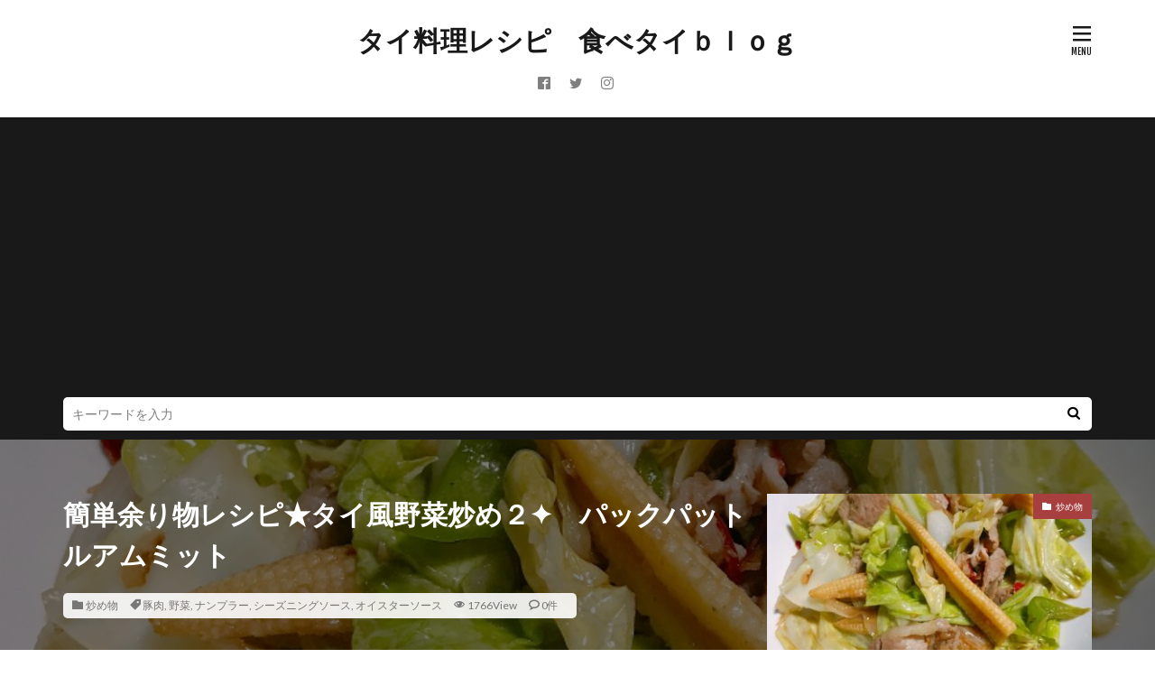

--- FILE ---
content_type: text/html; charset=UTF-8
request_url: https://tabethaiblog.com/pakpadruammit
body_size: 14083
content:

<!DOCTYPE html>

<html lang="ja" prefix="og: http://ogp.me/ns#" class="t-html 
">

<head prefix="og: http://ogp.me/ns# fb: http://ogp.me/ns/fb# article: http://ogp.me/ns/article#">
<meta charset="UTF-8">
<title>簡単余り物レシピ★タイ風野菜炒め２✦　パックパットルアムミット|タイ料理レシピ　食べタイｂｌｏｇ</title>
<link rel='stylesheet' id='dashicons-css'  href='https://tabethaiblog.com/wp-includes/css/dashicons.min.css?ver=5.2.4' type='text/css' media='all' />
<link rel='stylesheet' id='thickbox-css'  href='https://tabethaiblog.com/wp-includes/js/thickbox/thickbox.css?ver=5.2.4' type='text/css' media='all' />
<link rel='stylesheet' id='wp-block-library-css'  href='https://tabethaiblog.com/wp-includes/css/dist/block-library/style.min.css?ver=5.2.4' type='text/css' media='all' />
<script src='https://tabethaiblog.com/wp-includes/js/jquery/jquery.js?ver=1.12.4-wp'></script>
<script src='https://tabethaiblog.com/wp-includes/js/jquery/jquery-migrate.min.js?ver=1.4.1'></script>
<link rel='https://api.w.org/' href='https://tabethaiblog.com/wp-json/' />
<link rel="alternate" type="application/json+oembed" href="https://tabethaiblog.com/wp-json/oembed/1.0/embed?url=https%3A%2F%2Ftabethaiblog.com%2Fpakpadruammit" />
<link rel="alternate" type="text/xml+oembed" href="https://tabethaiblog.com/wp-json/oembed/1.0/embed?url=https%3A%2F%2Ftabethaiblog.com%2Fpakpadruammit&#038;format=xml" />
<link rel="amphtml" href="https://tabethaiblog.com/pakpadruammit?type=AMP">
<link class="css-async" rel href="https://tabethaiblog.com/wp-content/themes/the-thor/css/icon.min.css">
<link class="css-async" rel href="https://fonts.googleapis.com/css?family=Lato:100,300,400,700,900">
<link class="css-async" rel href="https://fonts.googleapis.com/css?family=Fjalla+One">
<link rel="stylesheet" href="https://fonts.googleapis.com/css?family=Noto+Sans+JP:100,200,300,400,500,600,700,800,900">
<link rel="stylesheet" href="https://tabethaiblog.com/wp-content/themes/the-thor/style.min.css">
<link rel="canonical" href="https://tabethaiblog.com/pakpadruammit" />
<script src="https://ajax.googleapis.com/ajax/libs/jquery/1.12.4/jquery.min.js"></script>
<meta http-equiv="X-UA-Compatible" content="IE=edge">
<meta name="viewport" content="width=device-width, initial-scale=1, viewport-fit=cover"/>
<style>
.still{height: 260px;}@media only screen and (min-width: 768px){.still {height: 450px;}}.eyecatch__link.eyecatch__link-mask:hover::after{content: "DETAIL";}.eyecatch__link.eyecatch__link-maskzoom:hover::after{content: "DETAIL";}.eyecatch__link.eyecatch__link-maskzoomrotate:hover::after{content: "DETAIL";}.content .balloon .balloon__img-left div {background-image:url("https://tabethaiblog.com/wp-content/uploads/2024/11/IMG_6620.jpg");}.content .balloon .balloon__img-right div {background-image:url("https://tabethaiblog.com/wp-content/uploads/2024/11/IMG_4713.jpg");}.content .es-LiconBox:before{background-color:#a83f3f;}.content .es-LiconCircle:before{background-color:#a83f3f;}.content .es-BTiconBox:before{background-color:#a83f3f;}.content .es-BTiconCircle:before{background-color:#a83f3f;}.content .es-BiconObi{border-color:#a83f3f;}.content .es-BiconCorner:before{background-color:#a83f3f;}.content .es-BiconCircle:before{background-color:#a83f3f;}.content .es-BmarkHatena::before{background-color:#005293;}.content .es-BmarkExcl::before{background-color:#b60105;}.content .es-BmarkQ::before{background-color:#005293;}.content .es-BmarkQ::after{border-top-color:#005293;}.content .es-BmarkA::before{color:#b60105;}.content .es-BsubTradi::before{color:#ffffff;background-color:#b60105;border-color:#b60105;}.btn__link-primary{color:#ffffff; background-color:#3f3f3f;}.content .btn__link-primary{color:#ffffff; background-color:#3f3f3f;}.searchBtn__contentInner .btn__link-search{color:#ffffff; background-color:#3f3f3f;}.btn__link-secondary{color:#ffffff; background-color:#3f3f3f;}.content .btn__link-secondary{color:#ffffff; background-color:#3f3f3f;}.btn__link-search{color:#ffffff; background-color:#3f3f3f;}.btn__link-normal{color:#3f3f3f;}.content .btn__link-normal{color:#3f3f3f;}.btn__link-normal:hover{background-color:#3f3f3f;}.content .btn__link-normal:hover{background-color:#3f3f3f;}.comments__list .comment-reply-link{color:#3f3f3f;}.comments__list .comment-reply-link:hover{background-color:#3f3f3f;}@media only screen and (min-width: 992px){.subNavi__link-pickup{color:#3f3f3f;}}@media only screen and (min-width: 992px){.subNavi__link-pickup:hover{background-color:#3f3f3f;}}.partsH2-12 h2{color:#191919; border-left-color:#f2f2f2; border-bottom-color:#d8d8d8;}.partsH3-25 h3{color:#191919; background-color:#f2f2f2;}.partsH3-25 h3::after{border-top-color:#f2f2f2;}.content h4{color:#191919}.content h5{color:#191919}.content ul > li::before{color:#a83f3f;}.content ul{color:#191919;}.content ol > li::before{color:#a83f3f; border-color:#a83f3f;}.content ol > li > ol > li::before{background-color:#a83f3f; border-color:#a83f3f;}.content ol > li > ol > li > ol > li::before{color:#a83f3f; border-color:#a83f3f;}.content ol{color:#191919;}.content .balloon .balloon__text{color:#191919; background-color:#f2f2f2;}.content .balloon .balloon__text-left:before{border-left-color:#f2f2f2;}.content .balloon .balloon__text-right:before{border-right-color:#f2f2f2;}.content .balloon-boder .balloon__text{color:#191919; background-color:#ffffff;  border-color:#d8d8d8;}.content .balloon-boder .balloon__text-left:before{border-left-color:#d8d8d8;}.content .balloon-boder .balloon__text-left:after{border-left-color:#ffffff;}.content .balloon-boder .balloon__text-right:before{border-right-color:#d8d8d8;}.content .balloon-boder .balloon__text-right:after{border-right-color:#ffffff;}.content blockquote{color:#191919; background-color:#f2f2f2;}.content blockquote::before{color:#d8d8d8;}.content table{color:#191919; border-top-color:#E5E5E5; border-left-color:#E5E5E5;}.content table th{background:#7f7f7f; color:#ffffff; ;border-right-color:#E5E5E5; border-bottom-color:#E5E5E5;}.content table td{background:#ffffff; ;border-right-color:#E5E5E5; border-bottom-color:#E5E5E5;}.content table tr:nth-child(odd) td{background-color:#f2f2f2;}
</style>
<link rel="icon" href="https://tabethaiblog.com/wp-content/uploads/2019/07/cropped-e02e012ad52cc4e13e550bacd1b93577-32x32.png" sizes="32x32" />
<link rel="icon" href="https://tabethaiblog.com/wp-content/uploads/2019/07/cropped-e02e012ad52cc4e13e550bacd1b93577-192x192.png" sizes="192x192" />
<link rel="apple-touch-icon-precomposed" href="https://tabethaiblog.com/wp-content/uploads/2019/07/cropped-e02e012ad52cc4e13e550bacd1b93577-180x180.png" />
<meta name="msapplication-TileImage" content="https://tabethaiblog.com/wp-content/uploads/2019/07/cropped-e02e012ad52cc4e13e550bacd1b93577-270x270.png" />
<!– Global site tag (gtag.js) – Google Analytics –>
<script async src='https://www.googletagmanager.com/gtag/js?id=UA-138412111-1 '></script>
<script>
    window.dataLayer = window.dataLayer || [];
    function gtag(){dataLayer.push(arguments);}
    gtag('js', new Date());
    gtag('config', 'UA-138412111-1 ');
    
</script>
<!– /Global site tag (gtag.js) – Google Analytics –>
<meta name="description" content="冷蔵庫の余り物を使って簡単タイ風野菜炒めレシピ。いつもと一味違ったエスニックな絶品野菜炒めです。">
<meta property="og:site_name" content="タイ料理レシピ　食べタイｂｌｏｇ" />
<meta property="og:type" content="article" />
<meta property="og:title" content="簡単余り物レシピ★タイ風野菜炒め２✦　パックパットルアムミット" />
<meta property="og:description" content="冷蔵庫の余り物を使って簡単タイ風野菜炒めレシピ。いつもと一味違ったエスニックな絶品野菜炒めです。" />
<meta property="og:url" content="https://tabethaiblog.com/pakpadruammit" />
<meta property="og:image" content="https://tabethaiblog.com/wp-content/uploads/2021/04/pakpadruamitmoo-768x768.jpg" />
<meta name="twitter:card" content="summary_large_image" />
<meta name="twitter:site" content="@tabethaiblog" />
<meta property="fb:app_id" content="2649522395077378" />


</head>
<body class=" t-logoSp30 t-headerCenter t-footerFixed" id="top">
    <header class="l-header l-header-shadow"> <div class="container container-header"><p class="siteTitle"><a class="siteTitle__link" href="https://tabethaiblog.com">タイ料理レシピ　食べタイｂｌｏｇ  </a></p><nav class="subNavi"> <ul class="subNavi__list"><li class="subNavi__item"><a class="subNavi__link icon-facebook2" href="https://www.facebook.com/食べタイｂｌｏｇ-2649522395077378/"></a></li><li class="subNavi__item"><a class="subNavi__link icon-twitter" href="https://twitter.com/tabethaiblog"></a></li><li class="subNavi__item"><a class="subNavi__link icon-instagram" href="http://instagram.com/tabethaiblog"></a></li></ul></nav><div class="menuBtn ">  <input class="menuBtn__checkbox" id="menuBtn-checkbox" type="checkbox">  <label class="menuBtn__link menuBtn__link-text icon-menu" for="menuBtn-checkbox"></label>  <label class="menuBtn__unshown" for="menuBtn-checkbox"></label>  <div class="menuBtn__content"> <div class="menuBtn__scroll"><label class="menuBtn__close" for="menuBtn-checkbox"><i class="icon-close"></i>CLOSE</label><div class="menuBtn__contentInner"><nav class="menuBtn__navi u-none-pc"><ul class="menuBtn__naviList"><li class="menuBtn__naviItem"><a class="menuBtn__naviLink icon-facebook" href="https://www.facebook.com/食べタイｂｌｏｇ-2649522395077378/"></a></li><li class="menuBtn__naviItem"><a class="menuBtn__naviLink icon-twitter" href="https://twitter.com/tabethaiblog"></a></li><li class="menuBtn__naviItem"><a class="menuBtn__naviLink icon-instagram" href="http://instagram.com/tabethaiblog"></a></li> </ul></nav>  <aside class="widget widget-menu widget_fit_search_refine_class"><form method="get" action="https://tabethaiblog.com" target="_top">  <div class="widgetSearch__contents"> <h3 class="heading heading-tertiary">キーワード</h3> <input class="widgetSearch__input widgetSearch__input-max" type="text" name="s" placeholder="キーワードを入力" value="">  <ol class="widgetSearch__word"><li class="widgetSearch__wordItem"><a href="https://tabethaiblog.com?s=調味料">調味料</a></li></ol></div>  <div class="widgetSearch__contents"> <h3 class="heading heading-tertiary">カテゴリー</h3><select  name='cat' id='cat_697be5bc0d598' class='widgetSearch__select' ><option value=''>カテゴリーを選択</option><option class="level-0" value="91">バンコクのお勧めタイレストラン</option><option class="level-0" value="51">その他</option><option class="level-0" value="62">お勧め調味料・食材・ハーブ</option><option class="level-0" value="61">タイ料理話</option><option class="level-0" value="59">家庭菜園</option><option class="level-0" value="67">アレンジレシピ</option><option class="level-0" value="37">ペースト、タレ、ドレッシング</option><option class="level-0" value="31">カレー、スープ、鍋</option><option class="level-0" value="33">蒸し物</option><option class="level-0" value="36">煮物</option><option class="level-0" value="34">焼き物・グリル</option><option class="level-0" value="3">ご飯物</option><option class="level-0" value="46">麺類</option><option class="level-0" value="30">サラダ、和え物</option><option class="level-0" value="32">揚げ物</option><option class="level-0" value="35">炒め物</option></select>  </div>  <div class="widgetSearch__tag"> <h3 class="heading heading-tertiary">タグ</h3> <label><input class="widgetSearch__check" type="checkbox" name="tag[]" value="%e3%83%91%e3%83%bc%e3%83%a0%e3%82%b7%e3%83%a5%e3%82%ac%e3%83%bc" /><span class="widgetSearch__checkLabel">パームシュガー</span></label><label><input class="widgetSearch__check" type="checkbox" name="tag[]" value="beef" /><span class="widgetSearch__checkLabel">牛肉</span></label><label><input class="widgetSearch__check" type="checkbox" name="tag[]" value="pork" /><span class="widgetSearch__checkLabel">豚肉</span></label><label><input class="widgetSearch__check" type="checkbox" name="tag[]" value="chicken" /><span class="widgetSearch__checkLabel">鶏肉</span></label><label><input class="widgetSearch__check" type="checkbox" name="tag[]" value="seafood" /><span class="widgetSearch__checkLabel">魚介</span></label><label><input class="widgetSearch__check" type="checkbox" name="tag[]" value="vegetabels" /><span class="widgetSearch__checkLabel">野菜</span></label><label><input class="widgetSearch__check" type="checkbox" name="tag[]" value="egg" /><span class="widgetSearch__checkLabel">卵</span></label><label><input class="widgetSearch__check" type="checkbox" name="tag[]" value="%e9%ba%ba%e9%a1%9e" /><span class="widgetSearch__checkLabel">麺類</span></label><label><input class="widgetSearch__check" type="checkbox" name="tag[]" value="%e7%bc%b6%e8%a9%b0" /><span class="widgetSearch__checkLabel">缶詰</span></label><label><input class="widgetSearch__check" type="checkbox" name="tag[]" value="%e3%83%8a%e3%83%b3%e3%83%97%e3%83%a9%e3%83%bc" /><span class="widgetSearch__checkLabel">ナンプラー</span></label><label><input class="widgetSearch__check" type="checkbox" name="tag[]" value="light-soy-sauce" /><span class="widgetSearch__checkLabel">シーユーカオ</span></label><label><input class="widgetSearch__check" type="checkbox" name="tag[]" value="%e3%82%b7%e3%83%bc%e3%83%a6%e3%83%bc%e3%83%80%e3%83%a0" /><span class="widgetSearch__checkLabel">シーユーダム</span></label><label><input class="widgetSearch__check" type="checkbox" name="tag[]" value="%e3%82%b7%e3%83%bc%e3%82%ba%e3%83%8b%e3%83%b3%e3%82%b0%e3%82%bd%e3%83%bc%e3%82%b9" /><span class="widgetSearch__checkLabel">シーズニングソース</span></label><label><input class="widgetSearch__check" type="checkbox" name="tag[]" value="%e3%82%aa%e3%82%a4%e3%82%b9%e3%82%bf%e3%83%bc%e3%82%bd%e3%83%bc%e3%82%b9" /><span class="widgetSearch__checkLabel">オイスターソース</span></label><label><input class="widgetSearch__check" type="checkbox" name="tag[]" value="%e3%83%8a%e3%83%a0%e3%83%97%e3%83%aa%e3%83%83%e3%82%af%e3%83%91%e3%82%aa" /><span class="widgetSearch__checkLabel">ナムプリックパオ</span></label><label><input class="widgetSearch__check" type="checkbox" name="tag[]" value="%e3%82%bf%e3%82%aa%e3%83%81%e3%82%aa" /><span class="widgetSearch__checkLabel">タオチオ</span></label><label><input class="widgetSearch__check" type="checkbox" name="tag[]" value="%e3%82%bf%e3%83%9e%e3%83%aa%e3%83%b3%e3%83%89" /><span class="widgetSearch__checkLabel">タマリンド</span></label><label><input class="widgetSearch__check" type="checkbox" name="tag[]" value="%e3%82%bf%e3%82%a4%e9%85%a2" /><span class="widgetSearch__checkLabel">タイ酢</span></label><label><input class="widgetSearch__check" type="checkbox" name="tag[]" value="%e3%82%b3%e3%82%b3%e3%83%8a%e3%83%83%e3%83%84%e3%83%9f%e3%83%ab%e3%82%af" /><span class="widgetSearch__checkLabel">ココナッツミルク</span></label>  </div> <div class="btn btn-search"> <button class="btn__link btn__link-search" type="submit" value="search">検索</button>  </div></form></aside></div> </div>  </div></div> </div>  </header>      <div class="l-headerBottom"> <div class="searchHead"><div class="container container-searchHead"><div class="searchHead__search searchHead__search-100"><form class="searchHead__form" method="get" target="_top" action="https://tabethaiblog.com/"><input class="searchHead__input" type="text" maxlength="50" name="s" placeholder="キーワードを入力" value=""><button class="searchHead__submit icon-search" type="submit" value="search"></button> </form></div></div></div>  </div>   <div class="viral"> <div class="viral__bg mask mask-black  "><img width="780" height="780" src="https://tabethaiblog.com/wp-content/themes/the-thor/img/dummy.gif" data-layzr="https://tabethaiblog.com/wp-content/uploads/2021/04/pakpadruamitmoo.jpg" class="attachment-icatch1280 size-icatch1280 wp-post-image" alt="タイ風野菜炒め" />  </div> <div class="container"><div class="viral__container">  <div class="viral__contents"> <h1 class="heading heading-primary">簡単余り物レシピ★タイ風野菜炒め２✦　パックパットルアムミット</h1> <ul class="dateList">  <li class="dateList__item icon-folder"><a href="https://tabethaiblog.com/category/stirfried" rel="category tag">炒め物</a></li>  <li class="dateList__item icon-tag"><a href="https://tabethaiblog.com/tag/pork" rel="tag">豚肉</a>, <a href="https://tabethaiblog.com/tag/vegetabels" rel="tag">野菜</a>, <a href="https://tabethaiblog.com/tag/%e3%83%8a%e3%83%b3%e3%83%97%e3%83%a9%e3%83%bc" rel="tag">ナンプラー</a>, <a href="https://tabethaiblog.com/tag/%e3%82%b7%e3%83%bc%e3%82%ba%e3%83%8b%e3%83%b3%e3%82%b0%e3%82%bd%e3%83%bc%e3%82%b9" rel="tag">シーズニングソース</a>, <a href="https://tabethaiblog.com/tag/%e3%82%aa%e3%82%a4%e3%82%b9%e3%82%bf%e3%83%bc%e3%82%bd%e3%83%bc%e3%82%b9" rel="tag">オイスターソース</a></li>  <li class="dateList__item icon-eye">1766View</li>  <li class="dateList__item icon-bubble2" title="コメント数">0件</li> </ul>  </div>  <div class="eyecatch"> <span class="eyecatch__cat cc-bg35"><a href="https://tabethaiblog.com/category/stirfried">炒め物</a></span> <span class="eyecatch__link">  <img width="375" height="375" src="https://tabethaiblog.com/wp-content/themes/the-thor/img/dummy.gif" data-layzr="https://tabethaiblog.com/wp-content/uploads/2021/04/pakpadruamitmoo-375x375.jpg" class="attachment-icatch375 size-icatch375 wp-post-image" alt="タイ風野菜炒め" /> </span>  </div></div> </div>  </div> <div class="wider"> <div class="breadcrumb"><ul class="breadcrumb__list container"><li class="breadcrumb__item icon-home"><a href="https://tabethaiblog.com">HOME</a></li><li class="breadcrumb__item"><a href="https://tabethaiblog.com/category/stirfried">炒め物</a></li><li class="breadcrumb__item breadcrumb__item-current"><a href="https://tabethaiblog.com/pakpadruammit">簡単余り物レシピ★タイ風野菜炒め２✦　パックパットルアムミット</a></li></ul></div>  </div>    <div class="l-wrapper">   <main class="l-main u-shadow l-main-wide"><div class="dividerBottom">   <div class="postContents u-border">  <aside class="social-top"><ul class="socialList socialList-type01"><li class="socialList__item"><a class="socialList__link icon-facebook" href="http://www.facebook.com/sharer.php?u=https%3A%2F%2Ftabethaiblog.com%2Fpakpadruammit&amp;t=%E7%B0%A1%E5%8D%98%E4%BD%99%E3%82%8A%E7%89%A9%E3%83%AC%E3%82%B7%E3%83%94%E2%98%85%E3%82%BF%E3%82%A4%E9%A2%A8%E9%87%8E%E8%8F%9C%E7%82%92%E3%82%81%EF%BC%92%E2%9C%A6%E3%80%80%E3%83%91%E3%83%83%E3%82%AF%E3%83%91%E3%83%83%E3%83%88%E3%83%AB%E3%82%A2%E3%83%A0%E3%83%9F%E3%83%83%E3%83%88" target="_blank" title="Facebook"></a></li><li class="socialList__item"><a class="socialList__link icon-twitter" href="http://twitter.com/intent/tweet?text=%E7%B0%A1%E5%8D%98%E4%BD%99%E3%82%8A%E7%89%A9%E3%83%AC%E3%82%B7%E3%83%94%E2%98%85%E3%82%BF%E3%82%A4%E9%A2%A8%E9%87%8E%E8%8F%9C%E7%82%92%E3%82%81%EF%BC%92%E2%9C%A6%E3%80%80%E3%83%91%E3%83%83%E3%82%AF%E3%83%91%E3%83%83%E3%83%88%E3%83%AB%E3%82%A2%E3%83%A0%E3%83%9F%E3%83%83%E3%83%88&amp;https%3A%2F%2Ftabethaiblog.com%2Fpakpadruammit&amp;url=https%3A%2F%2Ftabethaiblog.com%2Fpakpadruammit" target="_blank" title="Twitter"></a></li><li class="socialList__item"><a class="socialList__link icon-google-plus" href="https://plus.google.com/share?url=https%3A%2F%2Ftabethaiblog.com%2Fpakpadruammit" target="_blank" title="Google+"></a></li><li class="socialList__item"><a class="socialList__link icon-hatenabookmark" href="http://b.hatena.ne.jp/add?mode=confirm&amp;url=https%3A%2F%2Ftabethaiblog.com%2Fpakpadruammit&amp;title=%E7%B0%A1%E5%8D%98%E4%BD%99%E3%82%8A%E7%89%A9%E3%83%AC%E3%82%B7%E3%83%94%E2%98%85%E3%82%BF%E3%82%A4%E9%A2%A8%E9%87%8E%E8%8F%9C%E7%82%92%E3%82%81%EF%BC%92%E2%9C%A6%E3%80%80%E3%83%91%E3%83%83%E3%82%AF%E3%83%91%E3%83%83%E3%83%88%E3%83%AB%E3%82%A2%E3%83%A0%E3%83%9F%E3%83%83%E3%83%88" target="_blank" data-hatena-bookmark-title="https%3A%2F%2Ftabethaiblog.com%2Fpakpadruammit" title="はてブ"></a></li><li class="socialList__item"><a class="socialList__link icon-pocket" href="http://getpocket.com/edit?url=https%3A%2F%2Ftabethaiblog.com%2Fpakpadruammit" target="_blank" title="Pocket"></a></li><li class="socialList__item"><a class="socialList__link icon-line" href="http://line.naver.jp/R/msg/text/?%E7%B0%A1%E5%8D%98%E4%BD%99%E3%82%8A%E7%89%A9%E3%83%AC%E3%82%B7%E3%83%94%E2%98%85%E3%82%BF%E3%82%A4%E9%A2%A8%E9%87%8E%E8%8F%9C%E7%82%92%E3%82%81%EF%BC%92%E2%9C%A6%E3%80%80%E3%83%91%E3%83%83%E3%82%AF%E3%83%91%E3%83%83%E3%83%88%E3%83%AB%E3%82%A2%E3%83%A0%E3%83%9F%E3%83%83%E3%83%88%0D%0Ahttps%3A%2F%2Ftabethaiblog.com%2Fpakpadruammit" target="_blank" title="LINE"></a></li><li class="socialList__item"><a class="socialList__link icon-linkedin"  href="http://www.linkedin.com/shareArticle?mini=true&url=https%3A%2F%2Ftabethaiblog.com%2Fpakpadruammit" target="_blank" title="LinkedIn"></a></li><li class="socialList__item"><a class="socialList__link icon-pinterest"  href="http://www.pinterest.com/pin/create/button/?url=https%3A%2F%2Ftabethaiblog.com%2Fpakpadruammit" target="_blank" title="Pinterest"></a></li></ul></aside> <section class="content partsH2-12 partsH3-25"><p><img class="aligncenter size-full wp-image-2496" src="https://tabethaiblog.com/wp-content/themes/the-thor/img/dummy.gif" data-layzr="https://tabethaiblog.com/wp-content/uploads/2021/04/pakpadruamitmoo-3.jpg" alt="お皿とタッパーに盛ったタイ風野菜炒め" width="780" height="780" /></p><div class="outline"><span class="outline__title">目次</span><input class="outline__toggle" id="outline__toggle" type="checkbox" checked><label class="outline__switch" for="outline__toggle"></label><ul class="outline__list outline__list-2"><li class="outline__item"><a class="outline__link" href="#outline_1__1"><span class="outline__number">1</span> タイ風野菜炒め　～pak pad ruam mit～</a></li><li class="outline__item"><a class="outline__link" href="#outline_1__2"><span class="outline__number">2</span> 材料（2人前）</a></li><li class="outline__item"><a class="outline__link" href="#outline_1__3"><span class="outline__number">3</span> 作り方</a></li></ul></div><div class="adPost adPost-no"><script async src="https://pagead2.googlesyndication.com/pagead/js/adsbygoogle.js"></script><ins class="adsbygoogle"  style="display:block; text-align:center;"  data-ad-layout="in-article"  data-ad-format="fluid"  data-ad-client="ca-pub-7745612925549446"  data-ad-slot="9559853107"></ins><script>  (adsbygoogle = window.adsbygoogle || []).push({});</script><span class="adPost__title"></span></div><h2 id="outline_1__1"><span class="marker-thickGreen">タイ風野菜炒め　～pak pad ruam mit～</span></h2><div class="balloon balloon-boder"><figure class="balloon__img balloon__img-left"><div></div><figcaption class="balloon__name">そら君</figcaption></figure><div class="balloon__text balloon__text-right">パック（pak)は野菜、パット（pat）は炒める、ルアムミット(ruam mit)はミックスの意味だよ♪</div><div></div></div><p><span style="font-size: 12pt;">サワディーカップ(^^)/　レシピ投稿としては久々になってしまいました&#x1f4a6;</span></p><p><span style="font-size: 12pt;">私の住む愛媛県松山市でもこのコロナ禍で人出が少なくなり、本業のジュエリーショップの方も中々厳しい状況という事でネットショップを開設するため忙しくしておりましたm(__)m</span></p><p><span style="font-size: 12pt;">さて今回紹介したいのは冷蔵庫の余り物でチャチャっと作れるタイ風野菜炒め（パックパットルアムミット）です。</span></p><p><span style="font-size: 12pt;">野菜炒めは以前にも紹介した事があるのですがまた一味違ったご飯にピッタリな味付けのレシピです♪</span></p><p><span style="font-size: 12pt;">ここで紹介したいのがシーズニングソース、タイの万能調味料♪</span></p><div class="kaerebalink-box"><div class="kaerebalink-image"><span style="font-size: 12pt;"><a href="//af.moshimo.com/af/c/click?a_id=1457817&amp;p_id=54&amp;pc_id=54&amp;pl_id=616&amp;s_v=b5Rz2P0601xu&amp;url=https%3A%2F%2Fitem.rakuten.co.jp%2Fkruathaikitchen%2Fct0050%2F" target="_blank" rel="nofollow noopener noreferrer"><img style="border: currentColor;" src="https://tabethaiblog.com/wp-content/themes/the-thor/img/dummy.gif" data-layzr="https://thumbnail.image.rakuten.co.jp/@0_mall/kruathaikitchen/cabinet/thaichoumiryou/hansetsu/a_ss200ml.jpg?_ex=128x128" /></a><img style="border: currentColor;" src="https://tabethaiblog.com/wp-content/themes/the-thor/img/dummy.gif" data-layzr="//i.moshimo.com/af/i/impression?a_id=1457817&amp;p_id=54&amp;pc_id=54&amp;pl_id=616" width="1" height="1" /></span></div><div class="kaerebalink-info"><div class="kaerebalink-name"><span style="font-size: 12pt;"><a href="//af.moshimo.com/af/c/click?a_id=1457817&amp;p_id=54&amp;pc_id=54&amp;pl_id=616&amp;s_v=b5Rz2P0601xu&amp;url=https%3A%2F%2Fitem.rakuten.co.jp%2Fkruathaikitchen%2Fct0050%2F" target="_blank" rel="nofollow noopener noreferrer">シーズニングソース ソースプーカオ ゴールデンマウンテン200ml 【定番 タイ調味料 タイのソース】 【タイ料理 ガパオ作りに】 GOLDEN MOUNTAIN ソーフーカオ ソースプーカオ</a><img style="border: currentColor;" src="https://tabethaiblog.com/wp-content/themes/the-thor/img/dummy.gif" data-layzr="//i.moshimo.com/af/i/impression?a_id=1457817&amp;p_id=54&amp;pc_id=54&amp;pl_id=616" width="1" height="1" /></span></div><div class="kaerebalink-powered-date"><span style="font-size: 12pt;">posted with <a href="https://kaereba.com" target="_blank" rel="nofollow noopener noreferrer">カエレバ</a></span></div></div><div class="kaerebalink-footer"><div class="shoplinkrakuten" style="display: inline; padding-right: 5px; background: url('//img.yomereba.com/kl.gif') 0 -50px no-repeat; padding: 2px 0 2px 18px; white-space: nowrap;"><span style="font-size: 12pt;"><a href="//af.moshimo.com/af/c/click?a_id=1457817&amp;p_id=54&amp;pc_id=54&amp;pl_id=616&amp;s_v=b5Rz2P0601xu&amp;url=https%3A%2F%2Fsearch.rakuten.co.jp%2Fsearch%2Fmall%2F%25E3%2582%25B7%25E3%2583%25BC%25E3%2582%25BA%25E3%2583%258B%25E3%2583%25B3%25E3%2582%25B0%25E3%2582%25BD%25E3%2583%25BC%25E3%2582%25B9%2F-%2Ff.1-p.1-s.1-sf.0-st.A-v.2%3Fx%3D0" target="_blank" rel="nofollow noopener noreferrer">楽天市場で見る</a><img style="border: currentColor;" src="https://tabethaiblog.com/wp-content/themes/the-thor/img/dummy.gif" data-layzr="//i.moshimo.com/af/i/impression?a_id=1457817&amp;p_id=54&amp;pc_id=54&amp;pl_id=616" width="1" height="1" /></span></div><div class="shoplinkamazon" style="display: inline; padding-right: 5px; background: url('//img.yomereba.com/kl.gif') 0 0 no-repeat; padding: 2px 0 2px 18px; white-space: nowrap;"><span style="font-size: 12pt;"><a href="//af.moshimo.com/af/c/click?a_id=1504641&amp;p_id=170&amp;pc_id=185&amp;pl_id=4062&amp;s_v=b5Rz2P0601xu&amp;url=https%3A%2F%2Fwww.amazon.co.jp%2Fgp%2Fsearch%3Fkeywords%3D%25E3%2582%25B7%25E3%2583%25BC%25E3%2582%25BA%25E3%2583%258B%25E3%2583%25B3%25E3%2582%25B0%25E3%2582%25BD%25E3%2583%25BC%25E3%2582%25B9%26__mk_ja_JP%3D%25E3%2582%25AB%25E3%2582%25BF%25E3%2582%25AB%25E3%2583%258A" target="_blank" rel="nofollow noopener noreferrer">Amazonで見る</a><img style="border: currentColor;" src="https://tabethaiblog.com/wp-content/themes/the-thor/img/dummy.gif" data-layzr="//i.moshimo.com/af/i/impression?a_id=1504641&amp;p_id=170&amp;pc_id=185&amp;pl_id=4062" width="1" height="1" /></span></div></div><div class="kaerebalink-footer" style="clear: left;"><span style="font-size: 12pt;">このシーズニングソースはお醤油に旨味がプラスされた濃口出汁醤油のようなお味で、とっても日本人の味覚に合った調味料だと思います。</span></div><div><span style="font-size: 12pt;">タイでは炒め物料理によく使われておりガパオの味付けに使う人も多くいます。</span></div><div><span style="font-size: 12pt;">私はこのシーズニングソースは目玉焼きにかけたり、冷奴、卵かけごはんなどお醤油の代わりとしてもよく使います。</span></div></div><p><span style="font-size: 12pt;">今日はこのシーズニングソースと冷蔵庫の余り野菜やお肉を使っていつもと一味違うエスニックな野菜炒めをご紹介(&#8216;ω&#8217;)ノ</span></p><h2 id="outline_1__2"><span class="marker-thickGreen">材料（2人前）</span></h2><p><img class="aligncenter size-full wp-image-2497" src="https://tabethaiblog.com/wp-content/themes/the-thor/img/dummy.gif" data-layzr="https://tabethaiblog.com/wp-content/uploads/2021/04/ingredients.jpg" alt="タイ風野菜炒め材料" width="780" height="780" /></p><ul><li><span style="font-size: 12pt;">豚肉・・・約120ｇ</span></li><li><span style="font-size: 12pt;">ベビーコーン・・・4本</span></li><li><span style="font-size: 12pt;">ピーマン・・・1個</span></li><li><span style="font-size: 12pt;">玉葱・・・1/2個</span></li><li><span style="font-size: 12pt;">キャベツ・・・2～3枚</span></li><li><span style="font-size: 12pt;">ニンニク・・・1片</span></li><li><span style="font-size: 12pt;">タイ唐辛子・・・お好みの辛さ</span></li></ul><p><span style="font-size: 12pt;">★冷蔵庫の余り物などなんでもＯＫ★</span></p><p><span style="font-size: 12pt;">＜ソース材料＞</span></p><ul><li><span style="font-size: 12pt;">シーズニングソース・・・大匙1</span></li><li><span style="font-size: 12pt;">オースターソース・・・大匙1</span></li><li><span style="font-size: 12pt;">ナンプラー・・・大匙1/2</span></li><li><span style="font-size: 12pt;">砂糖・・・小匙1</span></li></ul><h2 id="outline_1__3"><span class="marker-thickGreen">作り方</span></h2><ol><li><span style="font-size: 12pt;">ソースはあらかじめ混ぜておく。<img class="aligncenter size-full wp-image-2498" src="https://tabethaiblog.com/wp-content/themes/the-thor/img/dummy.gif" data-layzr="https://tabethaiblog.com/wp-content/uploads/2021/04/mixed-sauce.jpg" alt="混ぜ合わせたソース" width="400" height="400" /></span></li><li><span style="font-size: 12pt;">油をひいたフライパンにみじん切りにしたニンニクと唐辛子を香り立ってくるまで炒める。<img class="aligncenter size-full wp-image-2499" src="https://tabethaiblog.com/wp-content/themes/the-thor/img/dummy.gif" data-layzr="https://tabethaiblog.com/wp-content/uploads/2021/04/stirfry-garlic-chile.jpg" alt="にんにく、唐辛子を炒める" width="400" height="400" /></span></li><li><span style="font-size: 12pt;">食べやすく切った豚肉を入れ炒める。<img class="aligncenter size-full wp-image-2500" src="https://tabethaiblog.com/wp-content/themes/the-thor/img/dummy.gif" data-layzr="https://tabethaiblog.com/wp-content/uploads/2021/04/stirfry-pork.jpg" alt="" width="400" height="400" /></span></li><li><span style="font-size: 12pt;">肉に火が通ってきたら食べやすく切った火の通りにくい野菜から順に入れ炒めていく。<img class="aligncenter size-full wp-image-2501" src="https://tabethaiblog.com/wp-content/themes/the-thor/img/dummy.gif" data-layzr="https://tabethaiblog.com/wp-content/uploads/2021/04/add-veges.jpg" alt="野菜を炒める" width="400" height="400" /></span></li><li><span style="font-size: 12pt;">最後にキャベツ（火の通りやすい野菜）を入れてソースを回しかけ全体に味が馴染むようにさっと炒めて完成。<img class="aligncenter size-full wp-image-2503" src="https://tabethaiblog.com/wp-content/themes/the-thor/img/dummy.gif" data-layzr="https://tabethaiblog.com/wp-content/uploads/2021/04/add-sauce-1.jpg" alt="ソースを入れて炒める野菜炒め" width="400" height="400" /></span></li><li><span style="font-size: 12pt;">お皿に盛っていただきます♪<img class="aligncenter size-full wp-image-2504" src="https://tabethaiblog.com/wp-content/themes/the-thor/img/dummy.gif" data-layzr="https://tabethaiblog.com/wp-content/uploads/2021/04/pakpadruamitmoo.jpg" alt="タイ風野菜炒め" width="780" height="780" /></span></li></ol><p><span style="font-size: 12pt;">シーズニングソースとオイスターソースの旨味、ナンプラーの食をそそる香りと塩味がたまりません(´艸｀*)</span></p><p><span style="font-size: 12pt;">余り物で絶品タイ料理♪お弁当にもお勧めです٩( &#8221;ω&#8221; )و</span></p><p><span style="font-size: 12pt;">いつもの野菜炒めに新しいバリエーションを♪</span></p><p><span style="font-size: 12pt;">是非是非参考にしてみて下さい(∩´∀｀)∩</span></p><p>&nbsp;</p><p>&nbsp;</p> </section>  <aside class="social-bottom"><ul class="socialList socialList-type01"><li class="socialList__item"><a class="socialList__link icon-facebook" href="http://www.facebook.com/sharer.php?u=https%3A%2F%2Ftabethaiblog.com%2Fpakpadruammit&amp;t=%E7%B0%A1%E5%8D%98%E4%BD%99%E3%82%8A%E7%89%A9%E3%83%AC%E3%82%B7%E3%83%94%E2%98%85%E3%82%BF%E3%82%A4%E9%A2%A8%E9%87%8E%E8%8F%9C%E7%82%92%E3%82%81%EF%BC%92%E2%9C%A6%E3%80%80%E3%83%91%E3%83%83%E3%82%AF%E3%83%91%E3%83%83%E3%83%88%E3%83%AB%E3%82%A2%E3%83%A0%E3%83%9F%E3%83%83%E3%83%88" target="_blank" title="Facebook"></a></li><li class="socialList__item"><a class="socialList__link icon-twitter" href="http://twitter.com/intent/tweet?text=%E7%B0%A1%E5%8D%98%E4%BD%99%E3%82%8A%E7%89%A9%E3%83%AC%E3%82%B7%E3%83%94%E2%98%85%E3%82%BF%E3%82%A4%E9%A2%A8%E9%87%8E%E8%8F%9C%E7%82%92%E3%82%81%EF%BC%92%E2%9C%A6%E3%80%80%E3%83%91%E3%83%83%E3%82%AF%E3%83%91%E3%83%83%E3%83%88%E3%83%AB%E3%82%A2%E3%83%A0%E3%83%9F%E3%83%83%E3%83%88&amp;https%3A%2F%2Ftabethaiblog.com%2Fpakpadruammit&amp;url=https%3A%2F%2Ftabethaiblog.com%2Fpakpadruammit" target="_blank" title="Twitter"></a></li><li class="socialList__item"><a class="socialList__link icon-google-plus" href="https://plus.google.com/share?url=https%3A%2F%2Ftabethaiblog.com%2Fpakpadruammit" target="_blank" title="Google+"></a></li><li class="socialList__item"><a class="socialList__link icon-hatenabookmark" href="http://b.hatena.ne.jp/add?mode=confirm&amp;url=https%3A%2F%2Ftabethaiblog.com%2Fpakpadruammit&amp;title=%E7%B0%A1%E5%8D%98%E4%BD%99%E3%82%8A%E7%89%A9%E3%83%AC%E3%82%B7%E3%83%94%E2%98%85%E3%82%BF%E3%82%A4%E9%A2%A8%E9%87%8E%E8%8F%9C%E7%82%92%E3%82%81%EF%BC%92%E2%9C%A6%E3%80%80%E3%83%91%E3%83%83%E3%82%AF%E3%83%91%E3%83%83%E3%83%88%E3%83%AB%E3%82%A2%E3%83%A0%E3%83%9F%E3%83%83%E3%83%88" target="_blank" data-hatena-bookmark-title="https%3A%2F%2Ftabethaiblog.com%2Fpakpadruammit" title="はてブ"></a></li><li class="socialList__item"><a class="socialList__link icon-pocket" href="http://getpocket.com/edit?url=https%3A%2F%2Ftabethaiblog.com%2Fpakpadruammit" target="_blank" title="Pocket"></a></li><li class="socialList__item"><a class="socialList__link icon-line" href="http://line.naver.jp/R/msg/text/?%E7%B0%A1%E5%8D%98%E4%BD%99%E3%82%8A%E7%89%A9%E3%83%AC%E3%82%B7%E3%83%94%E2%98%85%E3%82%BF%E3%82%A4%E9%A2%A8%E9%87%8E%E8%8F%9C%E7%82%92%E3%82%81%EF%BC%92%E2%9C%A6%E3%80%80%E3%83%91%E3%83%83%E3%82%AF%E3%83%91%E3%83%83%E3%83%88%E3%83%AB%E3%82%A2%E3%83%A0%E3%83%9F%E3%83%83%E3%83%88%0D%0Ahttps%3A%2F%2Ftabethaiblog.com%2Fpakpadruammit" target="_blank" title="LINE"></a></li><li class="socialList__item"><a class="socialList__link icon-linkedin"  href="http://www.linkedin.com/shareArticle?mini=true&url=https%3A%2F%2Ftabethaiblog.com%2Fpakpadruammit" target="_blank" title="LinkedIn"></a></li><li class="socialList__item"><a class="socialList__link icon-pinterest"  href="http://www.pinterest.com/pin/create/button/?url=https%3A%2F%2Ftabethaiblog.com%2Fpakpadruammit" target="_blank" title="Pinterest"></a></li></ul></aside></div>     <div class="dividerTop">  <aside class="widget_text widget widget-main u-shadow widget_custom_html"><h2 class="heading heading-widget">応援よろしくお願いします♪</h2><div class="textwidget custom-html-widget"><div style="text-align:center;line-height:150%;font-size:12px;"><a href="http://www.recipe-blog.jp/ranki.cgi?id=308247" target="_blank" rel="noopener noreferrer"><img src="https://www.recipe-blog.jp/images/about_ranking/recipe_blog_rank_1.jpg" border="0"><br />レシピブログに参加中♪</a></div></div></aside><aside class="widget widget-main u-shadow widget_fit_user_class"><h2 class="heading heading-widget">食べタイｂｌｏｇ料理人</h2>  <div class="widgetProfile"> <div class="widgetProfile__img"><img width="120" height="120" data-layzr="https://secure.gravatar.com/avatar/b8aaee2aca05d447da7432c11e9ac40f?s=120&#038;d=mm&#038;r=g" alt="よーさん" src="https://tabethaiblog.com/wp-content/themes/the-thor/img/dummy.gif"></div> <h3 class="widgetProfile__name">よーさん</h3>  <p class="widgetProfile__text">2004年～2015年タイ、バンコクで11年間飲食業に携わりました。タイ料理が好きで忘れられず色んなレシピを現在も日々勉強、開発中。ホームパーティーや妻の女子会でも大好評のレシピの数々。タイ食材も家庭菜園で育てています。いままで食べてきた様々な本格タイ料理のレシピにタイ食材やグルメ情報を発信していこうと思います。</p>  <div class="btn btn-center"><a class="btn__link btn__link-secondary" href="https://tabethaiblog.com/author/mickey-4x">投稿記事一覧へ</a></div> </div></aside><aside class="widget widget-main u-shadow widget_fit_aditem_class"><div class="adWidget adWidget-no"><a href="//af.moshimo.com/af/c/click?a_id=1504641&p_id=170&pc_id=185&pl_id=4153&guid=ON" rel="nofollow" referrerpolicy="no-referrer-when-downgrade"><img src="//image.moshimo.com/af-img/0068/000000004153.gif" width="728" height="90" style="border:none;"></a><img src="//i.moshimo.com/af/i/impression?a_id=1504641&p_id=170&pc_id=185&pl_id=4153" width="1" height="1" style="border:none;"><p class="adWidget__title">広告</p></div></aside>  </div>   <div class="rectangle rectangle-no"><div class="rectangle__item rectangle__item-left"><script async src="https://pagead2.googlesyndication.com/pagead/js/adsbygoogle.js"></script><ins class="adsbygoogle"  style="display:block"  data-ad-client="ca-pub-7745612925549446"  data-ad-slot="8951965555"  data-ad-format="auto"  data-full-width-responsive="true"></ins><script>  (adsbygoogle = window.adsbygoogle || []).push({});</script></div><div class="rectangle__item rectangle__item-right"><script async src="https://pagead2.googlesyndication.com/pagead/js/adsbygoogle.js"></script><ins class="adsbygoogle"  style="display:block"  data-ad-client="ca-pub-7745612925549446"  data-ad-slot="8951965555"  data-ad-format="auto"  data-full-width-responsive="true"></ins><script>  (adsbygoogle = window.adsbygoogle || []).push({});</script></div> <span class="rectangle__title"></span> </div><div class="snsFollow"><div class="snsFollow__bg"><img width="375" height="375" src="https://tabethaiblog.com/wp-content/themes/the-thor/img/dummy.gif" data-layzr="https://tabethaiblog.com/wp-content/uploads/2021/04/pakpadruamitmoo-375x375.jpg" class="attachment-icatch375 size-icatch375 wp-post-image" alt="タイ風野菜炒め" /></div><div class="snsFollow__contents"><div class="snsFollow__text">最新情報をチェックしよう！</div><ul class="snsFollow__list"><li class="snsFollow__item"><div class="fb-like" data-href="https://www.facebook.com/食べタイｂｌｏｇ-2649522395077378/" data-layout="button" data-action="like" data-size="large" data-show-faces="true" data-share="false"></div></li><li class="snsFollow__item"><a href="https://twitter.com/tabethaiblog" class="twitter-follow-button" data-size="large" data-show-screen-name="false" data-lang="ja" data-show-count="false">フォローする</a></li></ul></div></div><ul class="prevNext"><li class="prevNext__item prevNext__item-prev"><div class="eyecatch"><div class="prevNext__pop">Prev</div><a class="eyecatch__link eyecatch__link-mask" href="https://tabethaiblog.com/seasoning"><img data-layzr="https://tabethaiblog.com/wp-content/uploads/2021/03/d13aed47f01511b48ac9868a3b7b8e9d-375x375.jpg" alt="絶対に揃えておきたいタイ調味料" width="375" height="375" src="https://tabethaiblog.com/wp-content/themes/the-thor/img/dummy.gif"><div class="prevNext__title"><h3 class="heading heading-secondary">絶対に揃えておきたいタイ調味料</h3></div></a></div></li><li class="prevNext__item prevNext__item-next"><div class="eyecatch"><div class="prevNext__pop">Next</div><a class="eyecatch__link eyecatch__link-mask" href="https://tabethaiblog.com/padgapaogaisub"><img data-layzr="https://tabethaiblog.com/wp-content/uploads/2021/06/padgapaogaisap-2-375x375.jpg" alt="お弁当にもぴったり！鶏ひき肉の本格ガパオ✦パットガパオガイサップ✦" width="375" height="375" src="https://tabethaiblog.com/wp-content/themes/the-thor/img/dummy.gif"><div class="prevNext__title"><h3 class="heading heading-secondary">お弁当にもぴったり！鶏ひき肉の本格ガパオ✦パットガパオガイサップ✦</h3></div></a></div></li></ul><aside class="related"><h2 class="heading heading-sub">関連する記事</h2><ul class="related__list"><li class="related__item"><div class="eyecatch"><span class="eyecatch__cat cc-bg46"><a href="https://tabethaiblog.com/category/noodles">麺類</a></span><a class="eyecatch__link eyecatch__link-mask" href="https://tabethaiblog.com/padgapraowoonsen"><img data-layzr="https://tabethaiblog.com/wp-content/uploads/2020/11/padgapraowoongsen-375x375.jpg" alt="絶品ヘルシーなガパオ春雨　✦パットガパオウンセン✦" width="375" height="375" src="https://tabethaiblog.com/wp-content/themes/the-thor/img/dummy.gif"></a></div><div class="archive__contents"><h3 class="heading heading-secondary"><a href="https://tabethaiblog.com/padgapraowoonsen">絶品ヘルシーなガパオ春雨　✦パットガパオウンセン✦</a></h3></div></li><li class="related__item"><div class="eyecatch"><span class="eyecatch__cat cc-bg3"><a href="https://tabethaiblog.com/category/rice">ご飯物</a></span><a class="eyecatch__link eyecatch__link-mask" href="https://tabethaiblog.com/gaprao-gai"><img data-layzr="https://tabethaiblog.com/wp-content/uploads/2019/07/gaprao-gai-375x375.jpg" alt="本格！本場の味！ガパオライス　✦鶏肉のガパオ炒め✦　" width="375" height="375" src="https://tabethaiblog.com/wp-content/themes/the-thor/img/dummy.gif"></a></div><div class="archive__contents"><h3 class="heading heading-secondary"><a href="https://tabethaiblog.com/gaprao-gai">本格！本場の味！ガパオライス　✦鶏肉のガパオ炒め✦　</a></h3></div></li><li class="related__item"><div class="eyecatch"><span class="eyecatch__cat cc-bg35"><a href="https://tabethaiblog.com/category/stirfried">炒め物</a></span><a class="eyecatch__link eyecatch__link-mask" href="https://tabethaiblog.com/gapaoedamame"><img data-layzr="https://tabethaiblog.com/wp-content/uploads/2019/07/gapao-edamame-375x375.jpg" alt="美味しすぎ☆絶品おつまみガパオ風枝豆" width="375" height="375" src="https://tabethaiblog.com/wp-content/themes/the-thor/img/dummy.gif"></a></div><div class="archive__contents"><h3 class="heading heading-secondary"><a href="https://tabethaiblog.com/gapaoedamame">美味しすぎ☆絶品おつまみガパオ風枝豆</a></h3></div></li></ul></aside>   <aside class="comments" id="comments">  <div id="respond" class="comment-respond"><h2 class="heading heading-secondary">コメントを書く <small><a rel="nofollow" id="cancel-comment-reply-link" href="/pakpadruammit#respond" style="display:none;">コメントをキャンセル</a></small></h2><form action="https://tabethaiblog.com/wp-comments-post.php" method="post" id="commentform" class="comment-form"><p class="comment-notes"><span id="email-notes">メールアドレスが公開されることはありません。</span> <span class="required">*</span> が付いている欄は必須項目です</p><p class="comment-form-comment"><label for="comment">コメント</label> <textarea id="comment" name="comment" cols="45" rows="8" maxlength="65525" required="required"></textarea></p><p class="comment-form-author"><label for="author">名前 <span class="required">*</span></label> <input id="author" name="author" type="text" value="" size="30" maxlength="245" required='required' /></p><p class="comment-form-email"><label for="email">メールアドレス <span class="required">*</span></label> <input id="email" name="email" type="text" value="" size="30" maxlength="100" aria-describedby="email-notes" required='required' /></p><p class="comment-form-url"><label for="url">サイト</label> <input id="url" name="url" type="text" value="" size="30" maxlength="200" /></p><p class="comment-form-cookies-consent"><input id="wp-comment-cookies-consent" name="wp-comment-cookies-consent" type="checkbox" value="yes" /><label for="wp-comment-cookies-consent">次回のコメントで使用するためブラウザーに自分の名前、メールアドレス、サイトを保存する。</label></p><p class="form-submit"><input name="submit" type="submit" id="submit" class="submit" value="コメントを送信" /> <input type='hidden' name='comment_post_ID' value='2494' id='comment_post_ID' /><input type='hidden' name='comment_parent' id='comment_parent' value='0' /></p><p style="display: none;"><input type="hidden" id="akismet_comment_nonce" name="akismet_comment_nonce" value="28f9a4a753" /></p><p style="display: none !important;"><label>&#916;<textarea name="ak_hp_textarea" cols="45" rows="8" maxlength="100"></textarea></label><input type="hidden" id="ak_js_1" name="ak_js" value="38"/><script>document.getElementById( "ak_js_1" ).setAttribute( "value", ( new Date() ).getTime() );</script></p></form></div><p class="akismet_comment_form_privacy_notice">このサイトはスパムを低減するために Akismet を使っています。<a href="https://akismet.com/privacy/" target="_blank" rel="nofollow noopener">コメントデータの処理方法の詳細はこちらをご覧ください</a>。</p></aside>  </div> </main> </div>     <div class="l-footerTop"> <div class="wider"><div class="categoryBox">  <div class="container"> <h2 class="heading heading-main u-bold cc-ft35"><i class="icon-folder"></i>炒め物<span>の最新記事8件</span></h2> <ul class="categoryBox__list"> <li class="categoryBox__item"> <div class="eyecatch"> <a class="eyecatch__link eyecatch__link-mask" href="https://tabethaiblog.com/mizunaitame"> <img width="375" height="375" src="https://tabethaiblog.com/wp-content/themes/the-thor/img/dummy.gif" data-layzr="https://tabethaiblog.com/wp-content/uploads/2024/11/img_1455-375x375.jpg" class="attachment-icatch375 size-icatch375 wp-post-image" alt="" />  </a>  </div> <div class="categoryBox__contents"><ul class="dateList"> <li class="dateList__item icon-clock">2024年11月28日</li></ul><h2 class="heading heading-tertiary"><a href="https://tabethaiblog.com/mizunaitame">お鍋で余った水菜で簡単タイ風炒め物</a> </h2>  </div></li>  <li class="categoryBox__item"> <div class="eyecatch"> <a class="eyecatch__link eyecatch__link-mask" href="https://tabethaiblog.com/%e6%9c%ac%e6%a0%bc%e3%82%bf%e3%82%a4%e6%96%99%e7%90%86%e3%80%80%e3%83%97%e3%83%a9%e3%83%bc%e3%83%a0%e3%83%83%e3%82%af%e3%83%91%e3%83%83%e3%83%9d%e3%83%b3%e3%82%ab%e3%83%aa%e3%83%bc%e3%80%80%e2%9c%a6"> <img width="375" height="375" src="https://tabethaiblog.com/wp-content/themes/the-thor/img/dummy.gif" data-layzr="https://tabethaiblog.com/wp-content/uploads/2022/02/plaamuk-padpon-curry-375x375.jpg" class="attachment-icatch375 size-icatch375 wp-post-image" alt="イカのカレー炒め" />  </a>  </div> <div class="categoryBox__contents"><ul class="dateList"> <li class="dateList__item icon-clock">2022年2月3日</li></ul><h2 class="heading heading-tertiary"><a href="https://tabethaiblog.com/%e6%9c%ac%e6%a0%bc%e3%82%bf%e3%82%a4%e6%96%99%e7%90%86%e3%80%80%e3%83%97%e3%83%a9%e3%83%bc%e3%83%a0%e3%83%83%e3%82%af%e3%83%91%e3%83%83%e3%83%9d%e3%83%b3%e3%82%ab%e3%83%aa%e3%83%bc%e3%80%80%e2%9c%a6">本格タイ料理　プラームックパッポンカリー　✦イカのカレー炒め✦</a> </h2>  </div></li>  <li class="categoryBox__item"> <div class="eyecatch"> <a class="eyecatch__link eyecatch__link-mask" href="https://tabethaiblog.com/padgapaogaisub"> <img width="375" height="375" src="https://tabethaiblog.com/wp-content/themes/the-thor/img/dummy.gif" data-layzr="https://tabethaiblog.com/wp-content/uploads/2021/06/padgapaogaisap-2-375x375.jpg" class="attachment-icatch375 size-icatch375 wp-post-image" alt="タッパーに入れた鶏ひき肉のガパオ" />  </a>  </div> <div class="categoryBox__contents"><ul class="dateList"> <li class="dateList__item icon-clock">2021年6月10日</li></ul><h2 class="heading heading-tertiary"><a href="https://tabethaiblog.com/padgapaogaisub">お弁当にもぴったり！鶏ひき肉の本格ガパオ✦パットガパオガイサップ✦</a> </h2>  </div></li>  <li class="categoryBox__item"> <div class="eyecatch"> <a class="eyecatch__link eyecatch__link-mask" href="https://tabethaiblog.com/pakpadruammit"> <img width="375" height="375" src="https://tabethaiblog.com/wp-content/themes/the-thor/img/dummy.gif" data-layzr="https://tabethaiblog.com/wp-content/uploads/2021/04/pakpadruamitmoo-375x375.jpg" class="attachment-icatch375 size-icatch375 wp-post-image" alt="タイ風野菜炒め" />  </a>  </div> <div class="categoryBox__contents"><ul class="dateList"> <li class="dateList__item icon-clock">2021年4月16日</li></ul><h2 class="heading heading-tertiary"><a href="https://tabethaiblog.com/pakpadruammit">簡単余り物レシピ★タイ風野菜炒め２✦　パックパットルアムミット</a> </h2>  </div></li></ul>  </div></div> </div>  </div>   <script type="application/ld+json"> { "@context": "http://schema.org", "@type": "Article ", "mainEntityOfPage":{"@type": "WebPage","@id": "https://tabethaiblog.com/pakpadruammit" }, "headline": "簡単余り物レシピ★タイ風野菜炒め２✦　パックパットルアムミット", "description": "目次 1 タイ風野菜炒め　～pak pad ruam mit～2 材料（2人前）3 作り方 タイ風野菜炒め　～pak pad ruam mit～ そら君 パック（pak)は野菜、パット（pat）は炒め [&hellip;]", "image": {"@type": "ImageObject","url": "https://tabethaiblog.com/wp-content/uploads/2021/04/pakpadruamitmoo-768x768.jpg","width": "768px","height": "768px" }, "datePublished": "2021-04-16T12:56:38+0900", "dateModified": "2021-12-02T12:22:52+0900", "author": {"@type": "Person","name": "よーさん" }, "publisher": {"@type": "Organization","name": "タイ料理レシピ　食べタイｂｌｏｇ","logo": {  "@type": "ImageObject",  "url": "https://tabethaiblog.com/wp-content/themes/the-thor/img/amp_default_logo.png",  "width": "600px",  "height": "60px"} }  }  </script>      <div class="l-footerTop"></div>      <footer class="l-footer"><div class="wider"><div class="snsFooter">  <div class="container"> <ul class="snsFooter__list">  <li class="snsFooter__item"><a class="snsFooter__link icon-facebook" href="https://www.facebook.com/食べタイｂｌｏｇ-2649522395077378/"></a></li>  <li class="snsFooter__item"><a class="snsFooter__link icon-twitter" href="https://twitter.com/tabethaiblog"></a></li>  <li class="snsFooter__item"><a class="snsFooter__link icon-instagram" href="http://instagram.com/tabethaiblog"></a></li></ul>  </div></div> </div><div class="container divider"><div class="widgetFooter">  <div class="widgetFooter__box"> </div>  <div class="widgetFooter__box"> <aside class="widget widget-foot widget_fit_aditem_class"><div class="adWidget adWidget-no"><script type="text/javascript">MafRakutenWidgetParam=function() { return{ size:'728x200',design:'slide',recommend:'on',auto_mode:'on',a_id:'1457817', border:'off'};};</script><script type="text/javascript" src="//image.moshimo.com/static/publish/af/rakuten/widget.js"></script></div></aside>  </div>  <div class="widgetFooter__box"> </div></div> </div>  <div class="wider"><div class="bottomFooter">  <div class="container">  <div class="bottomFooter__copyright"> © Copyright 2026 <a class="bottomFooter__link" href="https://tabethaiblog.com">タイ料理レシピ　食べタイｂｌｏｇ</a>.  </div></div>  <a href="#top" class="bottomFooter__topBtn" id="bottomFooter__topBtn"></a></div> </div>  <div class="controllerFooter controllerFooter-shadow"><ul class="controllerFooter__list">  <li class="controllerFooter__item"> <a href="https://tabethaiblog.com"><i class="icon-home"></i>ホーム</a>  </li> <li class="controllerFooter__item"> <input class="controllerFooter__checkbox" id="controllerFooter-checkbox" type="checkbox"> <label class="controllerFooter__link" for="controllerFooter-checkbox"><i class="icon-share2"></i>シェア</label> <label class="controllerFooter__unshown" for="controllerFooter-checkbox"></label> <div class="controllerFooter__content"><label class="controllerFooter__close" for="controllerFooter-checkbox"><i class="icon-close"></i></label><div class="controllerFooter__contentInner">  <ul class="socialList socialList-type08"><li class="socialList__item"><a class="socialList__link icon-facebook" href="http://www.facebook.com/sharer.php?u=https%3A%2F%2Ftabethaiblog.com%2Fpakpadruammit&amp;t=%E7%B0%A1%E5%8D%98%E4%BD%99%E3%82%8A%E7%89%A9%E3%83%AC%E3%82%B7%E3%83%94%E2%98%85%E3%82%BF%E3%82%A4%E9%A2%A8%E9%87%8E%E8%8F%9C%E7%82%92%E3%82%81%EF%BC%92%E2%9C%A6%E3%80%80%E3%83%91%E3%83%83%E3%82%AF%E3%83%91%E3%83%83%E3%83%88%E3%83%AB%E3%82%A2%E3%83%A0%E3%83%9F%E3%83%83%E3%83%88%7C%E3%82%BF%E3%82%A4%E6%96%99%E7%90%86%E3%83%AC%E3%82%B7%E3%83%94%E3%80%80%E9%A3%9F%E3%81%B9%E3%82%BF%E3%82%A4%EF%BD%82%EF%BD%8C%EF%BD%8F%EF%BD%87" target="_blank" title="Facebook"></a></li><li class="socialList__item"><a class="socialList__link icon-twitter" href="http://twitter.com/intent/tweet?text=%E7%B0%A1%E5%8D%98%E4%BD%99%E3%82%8A%E7%89%A9%E3%83%AC%E3%82%B7%E3%83%94%E2%98%85%E3%82%BF%E3%82%A4%E9%A2%A8%E9%87%8E%E8%8F%9C%E7%82%92%E3%82%81%EF%BC%92%E2%9C%A6%E3%80%80%E3%83%91%E3%83%83%E3%82%AF%E3%83%91%E3%83%83%E3%83%88%E3%83%AB%E3%82%A2%E3%83%A0%E3%83%9F%E3%83%83%E3%83%88%7C%E3%82%BF%E3%82%A4%E6%96%99%E7%90%86%E3%83%AC%E3%82%B7%E3%83%94%E3%80%80%E9%A3%9F%E3%81%B9%E3%82%BF%E3%82%A4%EF%BD%82%EF%BD%8C%EF%BD%8F%EF%BD%87&amp;https%3A%2F%2Ftabethaiblog.com%2Fpakpadruammit&amp;url=https%3A%2F%2Ftabethaiblog.com%2Fpakpadruammit" target="_blank" title="Twitter"></a></li><li class="socialList__item"><a class="socialList__link icon-google-plus" href="https://plus.google.com/share?url=https%3A%2F%2Ftabethaiblog.com%2Fpakpadruammit" target="_blank" title="Google+"></a></li><li class="socialList__item"><a class="socialList__link icon-line" href="http://line.naver.jp/R/msg/text/?%E7%B0%A1%E5%8D%98%E4%BD%99%E3%82%8A%E7%89%A9%E3%83%AC%E3%82%B7%E3%83%94%E2%98%85%E3%82%BF%E3%82%A4%E9%A2%A8%E9%87%8E%E8%8F%9C%E7%82%92%E3%82%81%EF%BC%92%E2%9C%A6%E3%80%80%E3%83%91%E3%83%83%E3%82%AF%E3%83%91%E3%83%83%E3%83%88%E3%83%AB%E3%82%A2%E3%83%A0%E3%83%9F%E3%83%83%E3%83%88%7C%E3%82%BF%E3%82%A4%E6%96%99%E7%90%86%E3%83%AC%E3%82%B7%E3%83%94%E3%80%80%E9%A3%9F%E3%81%B9%E3%82%BF%E3%82%A4%EF%BD%82%EF%BD%8C%EF%BD%8F%EF%BD%87%0D%0Ahttps%3A%2F%2Ftabethaiblog.com%2Fpakpadruammit" target="_blank" title="LINE"></a></li></ul></div> </div>  </li> <li class="controllerFooter__item"> <label class="controllerFooter__menuLabel" for="menuBtn-checkbox"><i class="icon-menu"></i>メニュー</label>  </li> <li class="controllerFooter__item"> <a href="#top" class="controllerFooter__topBtn"><i class="icon-arrow-up"></i>TOPへ</a>  </li></ul> </div></footer>  

<script>Array.prototype.forEach.call(document.getElementsByClassName("css-async"), function(e){e.rel = "stylesheet"});</script>
		<script type="application/ld+json">
		{ "@context":"http://schema.org",
		  "@type": "BreadcrumbList",
		  "itemListElement":
		  [
		    {"@type": "ListItem","position": 1,"item":{"@id": "https://tabethaiblog.com","name": "HOME"}},
		    {"@type": "ListItem","position": 2,"item":{"@id": "https://tabethaiblog.com/category/stirfried","name": "炒め物"}},
    {"@type": "ListItem","position": 3,"item":{"@id": "https://tabethaiblog.com/pakpadruammit","name": "簡単余り物レシピ★タイ風野菜炒め２✦　パックパットルアムミット"}}
		  ]
		}
		</script>



	<script type='text/javascript'>
/* <![CDATA[ */
var thickboxL10n = {"next":"\u6b21\u3078 >","prev":"< \u524d\u3078","image":"\u753b\u50cf","of":"\/","close":"\u9589\u3058\u308b","noiframes":"\u3053\u306e\u6a5f\u80fd\u3067\u306f iframe \u304c\u5fc5\u8981\u3067\u3059\u3002\u73fe\u5728 iframe \u3092\u7121\u52b9\u5316\u3057\u3066\u3044\u308b\u304b\u3001\u5bfe\u5fdc\u3057\u3066\u3044\u306a\u3044\u30d6\u30e9\u30a6\u30b6\u30fc\u3092\u4f7f\u3063\u3066\u3044\u308b\u3088\u3046\u3067\u3059\u3002","loadingAnimation":"https:\/\/tabethaiblog.com\/wp-includes\/js\/thickbox\/loadingAnimation.gif"};
/* ]]> */
</script>
<script src='https://tabethaiblog.com/wp-includes/js/thickbox/thickbox.js?ver=3.1-20121105'></script>
<script src='https://tabethaiblog.com/wp-includes/js/wp-embed.min.js?ver=5.2.4'></script>
<script defer src='https://tabethaiblog.com/wp-content/plugins/akismet/_inc/akismet-frontend.js?ver=1670466247'></script>
<script src='https://tabethaiblog.com/wp-includes/js/comment-reply.min.js?ver=5.2.4'></script>
<script src='https://tabethaiblog.com/wp-content/themes/the-thor/js/smoothlinkFixed.min.js?ver=5.2.4'></script>
<script src='https://tabethaiblog.com/wp-content/themes/the-thor/js/layzr.min.js?ver=5.2.4'></script>
<script src='https://tabethaiblog.com/wp-content/themes/the-thor/js/unregister-worker.min.js?ver=5.2.4'></script>
<script src='https://tabethaiblog.com/wp-content/themes/the-thor/js/offline.min.js?ver=5.2.4'></script>
<script>
jQuery( function( $ ) {
	$.ajax( {
		type: 'POST',
		url:  'https://tabethaiblog.com/wp-admin/admin-ajax.php',
		data: {
			'action'  : 'fit_set_post_views',
			'post_id' : '2494',
		},
	} );
} );
</script><script>
jQuery( function( $ ) {
	$.ajax( {
		type: 'POST',
		url:  'https://tabethaiblog.com/wp-admin/admin-ajax.php',
		data: {
			'action' : 'fit_update_post_view_data',
			'post_id' : '2494',
		},
	} );
} );
</script><script>
jQuery( function() {
	setTimeout(
		function() {
			var realtime = 'false';
			if ( typeof _wpCustomizeSettings !== 'undefined' ) {
				realtime = _wpCustomizeSettings.values.fit_bsRank_realtime;
			}
			jQuery.ajax( {
				type: 'POST',
				url:  'https://tabethaiblog.com/wp-admin/admin-ajax.php',
				data: {
					'action'           : 'fit_update_post_views_by_period',
					'preview_realtime' : realtime,
				},
			} );
		},
		200
	);
} );
</script>



<script>var layzr = new Layzr();</script>
<div id="fb-root"></div>
<script>
(function(d, s, id) {
	var js, fjs = d.getElementsByTagName(s)[0];
	if (d.getElementById(id)) return;
	js = d.createElement(s); js.id = id;
	js.src = 'https://connect.facebook.net/ja_JP/sdk.js#xfbml=1&version=v3.0&appId=2649522395077378&autoLogAppEvents=1';
	fjs.parentNode.insertBefore(js, fjs);
}(document, 'script', 'facebook-jssdk'));
</script>

<script async src="https://platform.twitter.com/widgets.js"></script>


<script>
// ページの先頭へボタン
jQuery(function(a) {
    a("#bottomFooter__topBtn").hide();
    a(window).on("scroll", function() {
        if (a(this).scrollTop() > 100) {
            a("#bottomFooter__topBtn").fadeIn("fast")
        } else {
            a("#bottomFooter__topBtn").fadeOut("fast")
        }
        scrollHeight = a(document).height();
        scrollPosition = a(window).height() + a(window).scrollTop();
        footHeight = a(".bottomFooter").innerHeight();
        if (scrollHeight - scrollPosition <= footHeight) {
            a("#bottomFooter__topBtn").css({
                position: "absolute",
                bottom: footHeight - 40
            })
        } else {
            a("#bottomFooter__topBtn").css({
                position: "fixed",
                bottom: 0
            })
        }
    });
    a("#bottomFooter__topBtn").click(function() {
        a("body,html").animate({
            scrollTop: 0
        }, 400);
        return false
    });
    a(".controllerFooter__topBtn").click(function() {
        a("body,html").animate({
            scrollTop: 0
        }, 400);
        return false
    })
});
</script>


</body>
</html>


--- FILE ---
content_type: text/html; charset=utf-8
request_url: https://www.google.com/recaptcha/api2/aframe
body_size: 265
content:
<!DOCTYPE HTML><html><head><meta http-equiv="content-type" content="text/html; charset=UTF-8"></head><body><script nonce="kc0s7mz2xArYSQAy8SdBPg">/** Anti-fraud and anti-abuse applications only. See google.com/recaptcha */ try{var clients={'sodar':'https://pagead2.googlesyndication.com/pagead/sodar?'};window.addEventListener("message",function(a){try{if(a.source===window.parent){var b=JSON.parse(a.data);var c=clients[b['id']];if(c){var d=document.createElement('img');d.src=c+b['params']+'&rc='+(localStorage.getItem("rc::a")?sessionStorage.getItem("rc::b"):"");window.document.body.appendChild(d);sessionStorage.setItem("rc::e",parseInt(sessionStorage.getItem("rc::e")||0)+1);localStorage.setItem("rc::h",'1769727426977');}}}catch(b){}});window.parent.postMessage("_grecaptcha_ready", "*");}catch(b){}</script></body></html>

--- FILE ---
content_type: application/javascript; charset=utf-8
request_url: https://mtwidget03.affiliate.ashiato.rakuten.co.jp/?rakuten_design=slide&rakuten_affiliateId=0c15d030.dfeb806c.0c208255.96ceb2e4&rakuten_items=ctsmatch&rakuten_genreId=0&rakuten_size=728x200&rakuten_pattern=H1C&rakuten_target=_blank&rakuten_theme=gray&rakuten_border=off&rakuten_auto_mode=on&rakuten_genre_title=off&rakuten_pointbackId=MAF_RAKUTEN_ID&rakuten_no_link=off&rakuten_no_afl=off&rakuten_no_logo=off&rakuten_undispGenre=off&rakuten_wmode=off&rakuten_noScrollButton=off&rakuten_bgColor=FFFFFF&rakuten_txtColor=1D54A7&rakuten_captionColor=000000&rakuten_moverColor=C00000&rakuten_recommend=on&rakuten_service_flag=ichiba&rakuten_adNetworkId=moshimo&rakuten_adNetworkUrl=http%3A%2F%2Fc.af.moshimo.com%2Faf%2Fc%2Fclick%3Fa_id%3D1457817%26p_id%3D54%26pc_id%3D54%26pl_id%3D10758%26url%3D&rakuten_searchKeyword=&rakuten_disableLogo=&rakuten_moverItembgColor=&rakuten_moverCaptionColor=&rakuten_slideSpeed=250&rakuten_moreInfoColor=red&rakuten_subTxtColor=&rakuten_loadingImage=auto&rakuten_imageDisplay=auto&rakuten_txtDisplay=auto&rakuten_captionDisplay=auto&rakuten_moreInfoDisplay=auto&rakuten_txtRow=auto&rakuten_captionRow=auto&rakuten_auto_interval=6000&rakuten_imageSize=auto&rakuten_slideCell=auto&rakuten_slideDirection=auto&rakuten_order=0,1,2,3&rakuten_loadingTimeout=0&rakuten_mediaId=20011809&rakuten_measurementId=-_ver--new_18_-&rakuten_pointSiteId=&rakuten_isAdvanced=false&rakuten_isIE=false&rakuten_deviceType=PC&rakuten_itemAmount=20&rakuten_tLogFrequency=10&rakuten_timestamp=1769727425036&rakuten_optout=off&rakuten_deeplink=on&rakuten_pUrl=https%3A%2F%2Ftabethaiblog.com%2Fpakpadruammit&rakuten_version=20230106&rakuten_datatype=json
body_size: 27014
content:
window.rakuten_mw_callback({"status":"Success","itemData":[{"genre_id":208792,"source":"contents_match","name":"ケンタロウ1003レシピ （講談社のお料理BOOK） [ ケンタロウ ]","price":"2,750円","min_price":2750,"max_price":2750,"reviewnum":70,"reviewave":4.67,"url":"http://c.af.moshimo.com/af/c/click?a_id=1457817&p_id=54&pc_id=54&pl_id=10758&url=https%3A%2F%2Fhb.afl.rakuten.co.jp%2Fichiba%2F0c15d030.dfeb806c.0c208255.96ceb2e4.c%3Dmtlk.m%[base64].t%3Dmtlk20011809%2FMAF_RAKUTEN_ID%3Fpc%3Dhttps%253A%252F%252Fitem.rakuten.co.jp%252Fbook%252F6459546%252F%26itemMode%3Dichiba_contents_match%26ashiatoCount%3D0%26itemCode%3Dbook%3A13643971%26genreId%3D208792%26loadTime%3D60%26time%3D1769727428346","image_url":"https://thumbnail.image.rakuten.co.jp/@0_mall/book/cabinet/4443/9784062784443_1_3.jpg?_ex=128x128","item_code":"book:13643971","version":"2022-11-1","position":0},{"genre_id":208792,"source":"contents_match","name":"L'evo その全貌と進化 -60の料理と30のトピックからー [ 谷口 英司 ]","price":"3,960円","min_price":3960,"max_price":3960,"reviewnum":1,"reviewave":5,"url":"http://c.af.moshimo.com/af/c/click?a_id=1457817&p_id=54&pc_id=54&pl_id=10758&url=https%3A%2F%2Fhb.afl.rakuten.co.jp%2Fichiba%2F0c15d030.dfeb806c.0c208255.96ceb2e4.c%3Dmtlk.m%[base64].t%3Dmtlk20011809%2FMAF_RAKUTEN_ID%3Fpc%3Dhttps%253A%252F%252Fitem.rakuten.co.jp%252Fbook%252F18312021%252F%26itemMode%3Dichiba_contents_match%26ashiatoCount%3D0%26itemCode%3Dbook%3A21678179%26genreId%3D208792%26loadTime%3D60%26time%3D1769727428346","image_url":"https://thumbnail.image.rakuten.co.jp/@0_mall/book/cabinet/8603/9784766138603_1_7.jpg?_ex=128x128","item_code":"book:21678179","version":"2022-11-1","position":1},{"genre_id":112758,"source":"contents_match","name":"レシピ Recipe【MAX2000円OFFクーポン＆買い回りで11倍！セール】 靴 レースアップシューズ フラットシューズ レディース 大人 本革 レザー おじ靴 紐靴 痛くない オフィス 歩きやすい 日本製RP-201 ウ母の日","price":"12,100円","min_price":12100,"max_price":12100,"reviewnum":4,"reviewave":4.75,"url":"http://c.af.moshimo.com/af/c/click?a_id=1457817&p_id=54&pc_id=54&pl_id=10758&url=https%3A%2F%2Fhb.afl.rakuten.co.jp%2Fichiba%2F0c15d030.dfeb806c.0c208255.96ceb2e4.c%3Dmtlk.m%[base64].t%3Dmtlk20011809%2FMAF_RAKUTEN_ID%3Fpc%3Dhttps%253A%252F%252Fitem.rakuten.co.jp%252Fcarique%252F10001995%252F%26itemMode%3Dichiba_contents_match%26ashiatoCount%3D0%26itemCode%3Dcarique%3A10001995%26genreId%3D112758%26loadTime%3D60%26time%3D1769727428346","image_url":"https://thumbnail.image.rakuten.co.jp/@0_mall/carique/cabinet/06979896/10001995_24ss.jpg?_ex=128x128","item_code":"carique:10001995","version":"2022-11-1","position":2},{"genre_id":503054,"source":"contents_match","name":"【キャシードール公式】LDK日焼け止めA評価 サンマット40g UV下地 化粧下地 ファンデ要らず ノーファンデ UVケア 紫外線防止 テカリ防止 ベタつかない 崩れない カバー力 持ち運び SPF PA 男性 メンズ 夏メイク おすすめ プチプラ｜CathyDoll タイコスメ タイ土産","price":"2,570円~","min_price":2570,"max_price":3740,"reviewnum":54,"reviewave":4.52,"url":"http://c.af.moshimo.com/af/c/click?a_id=1457817&p_id=54&pc_id=54&pl_id=10758&url=https%3A%2F%2Fhb.afl.rakuten.co.jp%2Fichiba%2F0c15d030.dfeb806c.0c208255.96ceb2e4.c%3Dmtlk.m%[base64].t%3Dmtlk20011809%2FMAF_RAKUTEN_ID%3Fpc%3Dhttps%253A%252F%252Fitem.rakuten.co.jp%252Fcitrus-shop%252Fcos-cathydoll-sunmatte1%252F%26itemMode%3Dichiba_contents_match%26ashiatoCount%3D0%26itemCode%3Dcitrus-shop%3A10002541%26genreId%3D503054%26loadTime%3D60%26time%3D1769727428346","image_url":"https://thumbnail.image.rakuten.co.jp/@0_mall/citrus-shop/cabinet/cosme02/10228972/10519548/sunmat12505.jpg?_ex=128x128","item_code":"citrus-shop:10002541","version":"2022-11-1","position":3},{"genre_id":100289,"source":"contents_match","name":"タイ エレファントミルクチョコ 【タイ土産 タイのおみやげ】 タイ お土産 みやげ 海外旅行 プレゼント ギフト 手土産 お礼 職場 お取り寄せ ばらまき","price":"2,235円","min_price":2235,"max_price":2235,"reviewnum":1,"reviewave":4,"url":"http://c.af.moshimo.com/af/c/click?a_id=1457817&p_id=54&pc_id=54&pl_id=10758&url=https%3A%2F%2Fhb.afl.rakuten.co.jp%2Fichiba%2F0c15d030.dfeb806c.0c208255.96ceb2e4.c%3Dmtlk.m%[base64].t%3Dmtlk20011809%2FMAF_RAKUTEN_ID%3Fpc%3Dhttps%253A%252F%252Fitem.rakuten.co.jp%252Fe-omiyage%252F161008530%252F%26itemMode%3Dichiba_contents_match%26ashiatoCount%3D0%26itemCode%3De-omiyage%3A10189034%26genreId%3D100289%26loadTime%3D60%26time%3D1769727428346","image_url":"https://thumbnail.image.rakuten.co.jp/@0_mall/e-omiyage/cabinet/20th_anniversary/161008530.jpg?_ex=128x128","item_code":"e-omiyage:10189034","version":"2022-11-1","position":4},{"genre_id":568219,"source":"contents_match","name":"シェフドラム 自動調理器 かき混ぜ 自動調理鍋 アイリスオーヤマ 電気調理器 一人暮らし ほったらかし 揚げ物 炒め物 無水調理 煮物 蒸し料理 デザート 調理家電 時短 プレゼント ギフト CHEF DRUM DAC-IA2 DAC-IB2-C *","price":"39,800円","min_price":39800,"max_price":39800,"reviewnum":48,"reviewave":4.63,"url":"http://c.af.moshimo.com/af/c/click?a_id=1457817&p_id=54&pc_id=54&pl_id=10758&url=https%3A%2F%2Fhb.afl.rakuten.co.jp%2Fichiba%2F0c15d030.dfeb806c.0c208255.96ceb2e4.c%3Dmtlk.m%[base64].t%3Dmtlk20011809%2FMAF_RAKUTEN_ID%3Fpc%3Dhttps%253A%252F%252Fitem.rakuten.co.jp%252Fenetroom%252F290390%252F%26itemMode%3Dichiba_contents_match%26ashiatoCount%3D0%26itemCode%3Denetroom%3A10191743%26genreId%3D568219%26loadTime%3D60%26time%3D1769727428346","image_url":"https://thumbnail.image.rakuten.co.jp/@0_mall/enetroom/cabinet/11375185/290390.jpg?_ex=128x128","item_code":"enetroom:10191743","version":"2022-11-1","position":5},{"genre_id":200904,"source":"contents_match","name":"【ふるさと納税】楽天SOYグランプリ受賞 甲羅組 《 着日指定可能 最短3営業日以内発送 》【背ワタなし】高級ブラックタイガー（大型 むきえび）300g 〜5kg（1kgあたり：解凍時800g前後 / 約40〜70尾）【海鮮 エビ 海老 むきえび】","price":"7,000円~","min_price":7000,"max_price":144000,"reviewnum":5914,"reviewave":4.67,"url":"http://c.af.moshimo.com/af/c/click?a_id=1457817&p_id=54&pc_id=54&pl_id=10758&url=https%3A%2F%2Fhb.afl.rakuten.co.jp%2Fichiba%2F0c15d030.dfeb806c.0c208255.96ceb2e4.c%3Dmtlk.m%[base64].t%3Dmtlk20011809%2FMAF_RAKUTEN_ID%3Fpc%3Dhttps%253A%252F%252Fitem.rakuten.co.jp%252Ff182028-tsuruga%252F59410392%252F%26itemMode%3Dichiba_contents_match%26ashiatoCount%3D0%26itemCode%3Df182028-tsuruga%3A10000394%26genreId%3D200904%26loadTime%3D60%26time%3D1769727428346","image_url":"https://thumbnail.image.rakuten.co.jp/@0_mall/f182028-tsuruga/cabinet/img/024/024-a040_sku_ca.jpg?_ex=128x128","item_code":"f182028-tsuruga:10000394","version":"2022-11-1","position":6},{"genre_id":201013,"source":"contents_match","name":"【ふるさと納税】野菜 定期便 6回 12回 選べる 産地直送！有機JAS認定 京野菜・農家のこだわり野菜・新鮮卵など お楽しみセット＜京都・矢田の里＞≪定期便 定期 オーガニック 栽培期間中農薬・化学肥料不使用 定期便 野菜 ふるさと納税野菜≫","price":"11,000円","min_price":11000,"max_price":11000,"reviewnum":25,"reviewave":4.64,"url":"http://c.af.moshimo.com/af/c/click?a_id=1457817&p_id=54&pc_id=54&pl_id=10758&url=https%3A%2F%2Fhb.afl.rakuten.co.jp%2Fichiba%2F0c15d030.dfeb806c.0c208255.96ceb2e4.c%3Dmtlk.m%[base64].t%3Dmtlk20011809%2FMAF_RAKUTEN_ID%3Fpc%3Dhttps%253A%252F%252Fitem.rakuten.co.jp%252Ff262064-kameoka%252F8524-30006853%252F%26itemMode%3Dichiba_contents_match%26ashiatoCount%3D0%26itemCode%3Df262064-kameoka%3A10000185%26genreId%3D201013%26loadTime%3D60%26time%3D1769727428346","image_url":"https://thumbnail.image.rakuten.co.jp/@0_mall/f262064-kameoka/cabinet/yadanosato/8524-30023014-01.jpg?_ex=128x128","item_code":"f262064-kameoka:10000185","version":"2022-11-1","position":7},{"genre_id":201013,"source":"contents_match","name":"【ふるさと納税】旬の京野菜セットL（平飼い卵付）＜アスカ有機農園＞＊毎月お届け 定期便 4回 6回 12回≪ 定期 野菜 京都 京野菜 たまご 卵 野菜セット 詰め合わせ 無農薬 有機 有機栽培 有機野菜 直送 冷蔵 亀岡市 ふるさと納税 野菜≫発送時期が選べる","price":"60,000円~","min_price":60000,"max_price":180000,"reviewnum":37,"reviewave":4.7,"url":"http://c.af.moshimo.com/af/c/click?a_id=1457817&p_id=54&pc_id=54&pl_id=10758&url=https%3A%2F%2Fhb.afl.rakuten.co.jp%2Fichiba%2F0c15d030.dfeb806c.0c208255.96ceb2e4.c%3Dmtlk.m%[base64].t%3Dmtlk20011809%2FMAF_RAKUTEN_ID%3Fpc%3Dhttps%253A%252F%252Fitem.rakuten.co.jp%252Ff262064-kameoka%252F85111-30024726%252F%26itemMode%3Dichiba_contents_match%26ashiatoCount%3D0%26itemCode%3Df262064-kameoka%3A10000612%26genreId%3D201013%26loadTime%3D60%26time%3D1769727428346","image_url":"https://thumbnail.image.rakuten.co.jp/@0_mall/f262064-kameoka/cabinet/asukayukinoen/85111-30074386-m.jpg?_ex=128x128","item_code":"f262064-kameoka:10000612","version":"2022-11-1","position":8},{"genre_id":304580,"source":"contents_match","name":"【ふるさと納税】 真鯛 セット 計 1.5kg 愛媛県漁業協同組合遊子支所 遊子 鯛 タイ マダイ 養殖真鯛 魚介 刺身 お刺身 刺し身 お刺し身 皮なし 皮付き フィーレ フィレ 加工 タイカマ 人気 鯛めし お茶漬け 海鮮 海鮮丼 漬け丼 鯛しゃぶ 煮付け 国産 愛媛 宇和島 D012-022004","price":"12,000円","min_price":12000,"max_price":12000,"reviewnum":21,"reviewave":4.81,"url":"http://c.af.moshimo.com/af/c/click?a_id=1457817&p_id=54&pc_id=54&pl_id=10758&url=https%3A%2F%2Fhb.afl.rakuten.co.jp%2Fichiba%2F0c15d030.dfeb806c.0c208255.96ceb2e4.c%3Dmtlk.m%[base64].t%3Dmtlk20011809%2FMAF_RAKUTEN_ID%3Fpc%3Dhttps%253A%252F%252Fitem.rakuten.co.jp%252Ff382035-uwajima%252F10000658%252F%26itemMode%3Dichiba_contents_match%26ashiatoCount%3D0%26itemCode%3Df382035-uwajima%3A10000658%26genreId%3D304580%26loadTime%3D60%26time%3D1769727428346","image_url":"https://thumbnail.image.rakuten.co.jp/@0_mall/f382035-uwajima/cabinet/09439185/imgrc0099967511.jpg?_ex=128x128","item_code":"f382035-uwajima:10000658","version":"2022-11-1","position":9},{"genre_id":201013,"source":"contents_match","name":"【ふるさと納税】年12回発送！＜南国高知から直送！旬の季節のお野菜定期便（7～9品）＞毎月お届け 野菜セット 野菜便 詰め合わせ 【冷蔵】【常温】 旬の時期にお届け 2回目以降、着日時間指定可能 こうち育ち 佐川町","price":"120,000円","min_price":120000,"max_price":120000,"reviewnum":24,"reviewave":4.54,"url":"http://c.af.moshimo.com/af/c/click?a_id=1457817&p_id=54&pc_id=54&pl_id=10758&url=https%3A%2F%2Fhb.afl.rakuten.co.jp%2Fichiba%2F0c15d030.dfeb806c.0c208255.96ceb2e4.c%3Dmtlk.m%[base64].t%3Dmtlk20011809%2FMAF_RAKUTEN_ID%3Fpc%3Dhttps%253A%252F%252Fitem.rakuten.co.jp%252Ff394025-sakawa%252Fi-1%252F%26itemMode%3Dichiba_contents_match%26ashiatoCount%3D0%26itemCode%3Df394025-sakawa%3A10000163%26genreId%3D201013%26loadTime%3D60%26time%3D1769727428346","image_url":"https://thumbnail.image.rakuten.co.jp/@0_mall/f394025-sakawa/cabinet/06165148/kochisodachi/r-y12960.jpg?_ex=128x128","item_code":"f394025-sakawa:10000163","version":"2022-11-1","position":10},{"genre_id":214104,"source":"contents_match","name":"【ふるさと納税】★Wレビューキャンペーン実施中★【累計4000万個突破！】＼個数が選べる！／鉄板焼ハンバーグ デミソース 10個～20個 温めるだけ 福岡 飯塚 冷凍 小分け 大容量 ハンバーグ 肉 牛 簡単調理 特製 湯煎 人気 お試し 【20250303レビューCP】","price":"10,000円~","min_price":10000,"max_price":16000,"reviewnum":20567,"reviewave":4.69,"url":"http://c.af.moshimo.com/af/c/click?a_id=1457817&p_id=54&pc_id=54&pl_id=10758&url=https%3A%2F%2Fhb.afl.rakuten.co.jp%2Fichiba%2F0c15d030.dfeb806c.0c208255.96ceb2e4.c%3Dmtlk.m%[base64].t%3Dmtlk20011809%2FMAF_RAKUTEN_ID%3Fpc%3Dhttps%253A%252F%252Fitem.rakuten.co.jp%252Ff402052-iizuka%252F10000315%252F%26itemMode%3Dichiba_contents_match%26ashiatoCount%3D0%26itemCode%3Df402052-iizuka%3A10000315%26genreId%3D214104%26loadTime%3D60%26time%3D1769727428346","image_url":"https://thumbnail.image.rakuten.co.jp/@0_mall/f402052-iizuka/cabinet/yoshiura/a-848_skus.jpg?_ex=128x128","item_code":"f402052-iizuka:10000315","version":"2022-11-1","position":11},{"genre_id":201013,"source":"contents_match","name":"【ふるさと納税】野菜 定期便 お試し1回～12回【選べる回数・開始月・配送サイクル】1回(お試し) 6回 12回 6~10品目 旬のおまかせ野菜セット 12ヶ月 6ヶ月 | ふるさと納税 野菜 詰め合わせ 定番野菜 新鮮 産地直送 佐賀県 鹿島市 人気 野菜 ランキング 1位 送料無料 H-13","price":"6,000円~","min_price":6000,"max_price":68000,"reviewnum":237,"reviewave":4.62,"url":"http://c.af.moshimo.com/af/c/click?a_id=1457817&p_id=54&pc_id=54&pl_id=10758&url=https%3A%2F%2Fhb.afl.rakuten.co.jp%2Fichiba%2F0c15d030.dfeb806c.0c208255.96ceb2e4.c%3Dmtlk.m%[base64].t%3Dmtlk20011809%2FMAF_RAKUTEN_ID%3Fpc%3Dhttps%253A%252F%252Fitem.rakuten.co.jp%252Ff412074-kashima%252Fh-13%252F%26itemMode%3Dichiba_contents_match%26ashiatoCount%3D0%26itemCode%3Df412074-kashima%3A10000667%26genreId%3D201013%26loadTime%3D60%26time%3D1769727428346","image_url":"https://thumbnail.image.rakuten.co.jp/@0_mall/f412074-kashima/cabinet/syouten1/h-13_1-12_01.jpg?_ex=128x128","item_code":"f412074-kashima:10000667","version":"2022-11-1","position":12},{"genre_id":304580,"source":"contents_match","name":"【ふるさと納税】【発送時期が選べる】朝締め穂州鯛 サク4人前 ／ ブランド鯛 渡邉水産 産地直送 サク 柵 湯引き 皮つき 松皮造り 新鮮 鮮魚 真鯛 マダイ 鯛 タイ 鯛しゃぶ 刺身 お刺身 魚 魚介 海鮮 養殖 国産 佐賀県 玄海町 冷蔵 送料無料 ＼レビューキャンペーン実施中／","price":"15,000円","min_price":15000,"max_price":15000,"reviewnum":11,"reviewave":4.82,"url":"http://c.af.moshimo.com/af/c/click?a_id=1457817&p_id=54&pc_id=54&pl_id=10758&url=https%3A%2F%2Fhb.afl.rakuten.co.jp%2Fichiba%2F0c15d030.dfeb806c.0c208255.96ceb2e4.c%3Dmtlk.m%[base64].t%3Dmtlk20011809%2FMAF_RAKUTEN_ID%3Fpc%3Dhttps%253A%252F%252Fitem.rakuten.co.jp%252Ff413879-genkai%252Fb125%252F%26itemMode%3Dichiba_contents_match%26ashiatoCount%3D0%26itemCode%3Df413879-genkai%3A10000368%26genreId%3D304580%26loadTime%3D60%26time%3D1769727428346","image_url":"https://thumbnail.image.rakuten.co.jp/@0_mall/f413879-genkai/cabinet/06082024/watanabe-suisan/b125_s_00.jpg?_ex=128x128","item_code":"f413879-genkai:10000368","version":"2022-11-1","position":13},{"genre_id":100310,"source":"contents_match","name":"【回数制限無しのレビュー書いて10％OFFクーポン配布中♪】創味食品 塩たれ 550g 業務用 調味料 和食 炒め物","price":"1,000円","min_price":1000,"max_price":1000,"reviewnum":9,"reviewave":4.44,"url":"http://c.af.moshimo.com/af/c/click?a_id=1457817&p_id=54&pc_id=54&pl_id=10758&url=https%3A%2F%2Fhb.afl.rakuten.co.jp%2Fichiba%2F0c15d030.dfeb806c.0c208255.96ceb2e4.c%3Dmtlk.m%[base64].t%3Dmtlk20011809%2FMAF_RAKUTEN_ID%3Fpc%3Dhttps%253A%252F%252Fitem.rakuten.co.jp%252Flifucoco-shop%252F0764-006866%252F%26itemMode%3Dichiba_contents_match%26ashiatoCount%3D0%26itemCode%3Dlifucoco-shop%3A10002882%26genreId%3D100310%26loadTime%3D60%26time%3D1769727428346","image_url":"https://thumbnail.image.rakuten.co.jp/@0_mall/lifucoco-shop/cabinet/compass1720074676.jpg?_ex=128x128","item_code":"lifucoco-shop:10002882","version":"2022-11-1","position":14},{"genre_id":302857,"source":"contents_match","name":"風の森 秋津穂 507 生酒 720ml かぜのもり 油長酒造","price":"1,870円","min_price":1870,"max_price":1870,"reviewnum":16,"reviewave":4.75,"url":"http://c.af.moshimo.com/af/c/click?a_id=1457817&p_id=54&pc_id=54&pl_id=10758&url=https%3A%2F%2Fhb.afl.rakuten.co.jp%2Fichiba%2F0c15d030.dfeb806c.0c208255.96ceb2e4.c%3Dmtlk.m%[base64].t%3Dmtlk20011809%2FMAF_RAKUTEN_ID%3Fpc%3Dhttps%253A%252F%252Fitem.rakuten.co.jp%252Fmeishu-honpo%252F38130000%252F%26itemMode%3Dichiba_contents_match%26ashiatoCount%3D0%26itemCode%3Dmeishu-honpo%3A10004251%26genreId%3D302857%26loadTime%3D60%26time%3D1769727428346","image_url":"https://thumbnail.image.rakuten.co.jp/@0_mall/meishu-honpo/cabinet/00/38130000_1.jpg?_ex=128x128","item_code":"meishu-honpo:10004251","version":"2022-11-1","position":15},{"genre_id":302857,"source":"contents_match","name":"風の森 山田錦 807 生酒 720ml かぜのもり 油長酒造","price":"1,650円","min_price":1650,"max_price":1650,"reviewnum":5,"reviewave":3.8,"url":"http://c.af.moshimo.com/af/c/click?a_id=1457817&p_id=54&pc_id=54&pl_id=10758&url=https%3A%2F%2Fhb.afl.rakuten.co.jp%2Fichiba%2F0c15d030.dfeb806c.0c208255.96ceb2e4.c%3Dmtlk.m%[base64].t%3Dmtlk20011809%2FMAF_RAKUTEN_ID%3Fpc%3Dhttps%253A%252F%252Fitem.rakuten.co.jp%252Fmeishu-honpo%252F38130004%252F%26itemMode%3Dichiba_contents_match%26ashiatoCount%3D0%26itemCode%3Dmeishu-honpo%3A10004258%26genreId%3D302857%26loadTime%3D60%26time%3D1769727428346","image_url":"https://thumbnail.image.rakuten.co.jp/@0_mall/meishu-honpo/cabinet/04/38130004_1.jpg?_ex=128x128","item_code":"meishu-honpo:10004258","version":"2022-11-1","position":16},{"genre_id":205818,"source":"contents_match","name":"【公式】MY JOURNAL システムバインダーM クリアー｜デイリー 手帳 ウィークリー マンスリー マスキングシール ノート リフィル インデックス 扉 アイコン シール 家計簿 貴重品管理 レシピ","price":"1,100円","min_price":1100,"max_price":1100,"reviewnum":3,"reviewave":4.67,"url":"http://c.af.moshimo.com/af/c/click?a_id=1457817&p_id=54&pc_id=54&pl_id=10758&url=https%3A%2F%2Fhb.afl.rakuten.co.jp%2Fichiba%2F0c15d030.dfeb806c.0c208255.96ceb2e4.c%3Dmtlk.m%[base64].t%3Dmtlk20011809%2FMAF_RAKUTEN_ID%3Fpc%3Dhttps%253A%252F%252Fitem.rakuten.co.jp%252Fmy-journal%252Fj218011%252F%26itemMode%3Dichiba_contents_match%26ashiatoCount%3D0%26itemCode%3Dmy-journal%3A10002498%26genreId%3D205818%26loadTime%3D60%26time%3D1769727428346","image_url":"https://thumbnail.image.rakuten.co.jp/@0_gold/my-journal/img/item/j/j218011/j218011_01.jpg?_ex=128x128","item_code":"my-journal:10002498","version":"2022-11-1","position":17},{"genre_id":111167,"source":"contents_match","name":"【セット割20％OFF】手書きでつくるわたしのレシピ帳 レシピノート 献立ノート 献立表 バインダー式レシピノートセット バイブルサイズ レシピ・インデックス・料理シール付き 献立記録 メニュー整理 料理ノート 新生活 プレゼント かわいい おしゃれ シンプル","price":"330円~","min_price":330,"max_price":2772,"reviewnum":37,"reviewave":4.76,"url":"http://c.af.moshimo.com/af/c/click?a_id=1457817&p_id=54&pc_id=54&pl_id=10758&url=https%3A%2F%2Fhb.afl.rakuten.co.jp%2Fichiba%2F0c15d030.dfeb806c.0c208255.96ceb2e4.c%3Dmtlk.m%[base64].t%3Dmtlk20011809%2FMAF_RAKUTEN_ID%3Fpc%3Dhttps%253A%252F%252Fitem.rakuten.co.jp%252Fmy-journal%252Fset-0030_031%252F%26itemMode%3Dichiba_contents_match%26ashiatoCount%3D0%26itemCode%3Dmy-journal%3A10002619%26genreId%3D111167%26loadTime%3D60%26time%3D1769727428346","image_url":"https://thumbnail.image.rakuten.co.jp/@0_gold/my-journal/img/item/set/set-0030-031/set-0030-031_a.jpg?_ex=128x128","item_code":"my-journal:10002619","version":"2022-11-1","position":18},{"genre_id":204879,"source":"contents_match","name":"光食品 中濃ソース(360ml)【イチオシ】【spts1】","price":"444円","min_price":444,"max_price":444,"reviewnum":158,"reviewave":4.5,"url":"http://c.af.moshimo.com/af/c/click?a_id=1457817&p_id=54&pc_id=54&pl_id=10758&url=https%3A%2F%2Fhb.afl.rakuten.co.jp%2Fichiba%2F0c15d030.dfeb806c.0c208255.96ceb2e4.c%3Dmtlk.m%[base64].t%3Dmtlk20011809%2FMAF_RAKUTEN_ID%3Fpc%3Dhttps%253A%252F%252Fitem.rakuten.co.jp%252Frakuten24%252Fh211170h%252F%26itemMode%3Dichiba_contents_match%26ashiatoCount%3D0%26itemCode%3Drakuten24%3A10310142%26genreId%3D204879%26loadTime%3D60%26time%3D1769727428346","image_url":"https://thumbnail.image.rakuten.co.jp/@0_mall/rakuten24/cabinet/019/4952399210019.jpg?_ex=128x128","item_code":"rakuten24:10310142","version":"2022-11-1","position":19}],"extraData":{"param":{"accesslog":["https://log.affiliate.rakuten.co.jp/mw/imp/a.gif?pointbackId=_RTmtlk20011809&item=ctsmatch&service=ichiba&affiliateId=0c15d030.dfeb806c.0c208255.96ceb2e4&itemMode=ichiba_contents_match&ashiatoCount=0&itemCodes=book:13643971,book:21678179,carique:10001995,citrus-shop:10002541,e-omiyage:10189034,enetroom:10191743,f182028-tsuruga:10000394,f262064-kameoka:10000185,f262064-kameoka:10000612,f382035-uwajima:10000658&genreIdList=208792,208792,112758,503054,100289,568219,200904,201013,201013,304580&m=-_ver--new_18__pbid--20011809__size--728x200__imode--ichiba_contents_match__dt--PC__dp--true__adnetid--moshimo__uniqid--d438196ffae037e9c3761467ba1a77a6405fe75212c__pinfo--none_-&recommend=on&bhType=nologin&itemCount=20&date=1769727428346"],"errorlog":[],"loginfo":{"errorBaseUrl":"https://log.affiliate.rakuten.co.jp/mw/imp/e.gif?pointbackId=_RTmtlk20011809&item=ctsmatch&service=ichiba&affiliateId=0c15d030.dfeb806c.0c208255.96ceb2e4&itemMode=ichiba_contents_match&ashiatoCount=0&itemCodes=book:13643971,book:21678179,carique:10001995,citrus-shop:10002541,e-omiyage:10189034,enetroom:10191743,f182028-tsuruga:10000394,f262064-kameoka:10000185,f262064-kameoka:10000612,f382035-uwajima:10000658&genreIdList=208792,208792,112758,503054,100289,568219,200904,201013,201013,304580&m=-_ver--new_18__pbid--20011809__size--728x200__imode--ichiba_contents_match__dt--PC__dp--true__adnetid--moshimo__uniqid--d438196ffae037e9c3761467ba1a77a6405fe75212c__pinfo--none_-&recommend=on&bhType=nologin&itemCount=20","timeBaseUrl":"https://log.affiliate.rakuten.co.jp/mw/imp/t.gif?pointbackId=_RTmtlk20011809&item=ctsmatch&service=ichiba&affiliateId=0c15d030.dfeb806c.0c208255.96ceb2e4&itemMode=ichiba_contents_match&ashiatoCount=0&itemCodes=book:13643971,book:21678179,carique:10001995,citrus-shop:10002541,e-omiyage:10189034,enetroom:10191743,f182028-tsuruga:10000394,f262064-kameoka:10000185,f262064-kameoka:10000612,f382035-uwajima:10000658&genreIdList=208792,208792,112758,503054,100289,568219,200904,201013,201013,304580&m=-_ver--new_18__pbid--20011809__size--728x200__imode--ichiba_contents_match__dt--PC__dp--true__adnetid--moshimo__uniqid--d438196ffae037e9c3761467ba1a77a6405fe75212c__pinfo--none_-&recommend=on&bhType=nologin&itemCount=20"}},"logoUrl":"https://www.rakuten.co.jp/"},"optout":"off"});